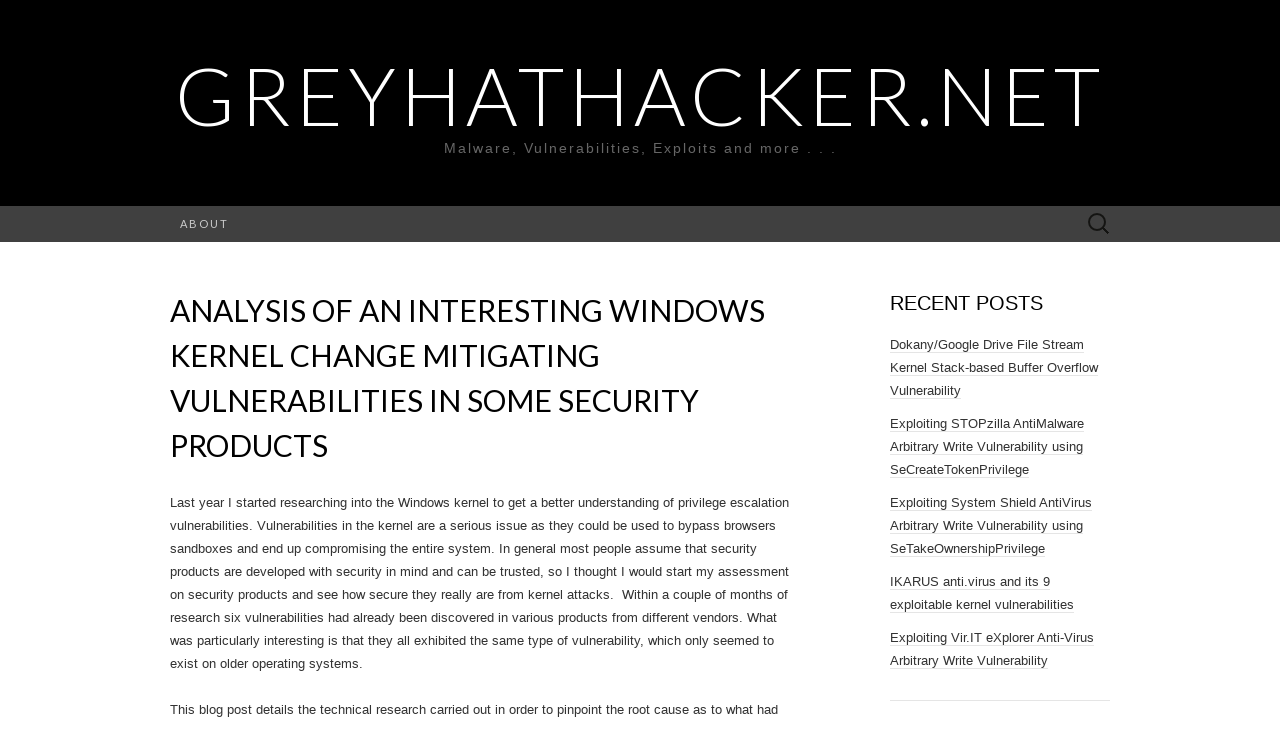

--- FILE ---
content_type: text/html; charset=UTF-8
request_url: https://www.greyhathacker.net/?p=818
body_size: 17893
content:
<!DOCTYPE html>
<html lang="en-US">
<head>
	<meta charset="UTF-8">
	<meta name="viewport" content="width=device-width">
	<link rel="profile" href="http://gmpg.org/xfn/11">
	<link rel="pingback" href="https://www.greyhathacker.net/xmlrpc.php">
	<title>Analysis Of An Interesting Windows Kernel Change Mitigating Vulnerabilities In Some Security Products &#8211; GreyHatHacker.NET</title>
<meta name='robots' content='max-image-preview:large' />
<link rel='dns-prefetch' href='//fonts.googleapis.com' />
<link rel="alternate" type="application/rss+xml" title="GreyHatHacker.NET &raquo; Feed" href="https://www.greyhathacker.net/?feed=rss2" />
<link rel="alternate" type="application/rss+xml" title="GreyHatHacker.NET &raquo; Comments Feed" href="https://www.greyhathacker.net/?feed=comments-rss2" />
<link rel="alternate" type="application/rss+xml" title="GreyHatHacker.NET &raquo; Analysis Of An Interesting Windows Kernel Change Mitigating Vulnerabilities In Some Security Products Comments Feed" href="https://www.greyhathacker.net/?feed=rss2&#038;p=818" />
<link rel="alternate" title="oEmbed (JSON)" type="application/json+oembed" href="https://www.greyhathacker.net/index.php?rest_route=%2Foembed%2F1.0%2Fembed&#038;url=https%3A%2F%2Fwww.greyhathacker.net%2F%3Fp%3D818" />
<link rel="alternate" title="oEmbed (XML)" type="text/xml+oembed" href="https://www.greyhathacker.net/index.php?rest_route=%2Foembed%2F1.0%2Fembed&#038;url=https%3A%2F%2Fwww.greyhathacker.net%2F%3Fp%3D818&#038;format=xml" />
<style id='wp-img-auto-sizes-contain-inline-css' type='text/css'>
img:is([sizes=auto i],[sizes^="auto," i]){contain-intrinsic-size:3000px 1500px}
/*# sourceURL=wp-img-auto-sizes-contain-inline-css */
</style>
<style id='wp-emoji-styles-inline-css' type='text/css'>

	img.wp-smiley, img.emoji {
		display: inline !important;
		border: none !important;
		box-shadow: none !important;
		height: 1em !important;
		width: 1em !important;
		margin: 0 0.07em !important;
		vertical-align: -0.1em !important;
		background: none !important;
		padding: 0 !important;
	}
/*# sourceURL=wp-emoji-styles-inline-css */
</style>
<style id='wp-block-library-inline-css' type='text/css'>
:root{--wp-block-synced-color:#7a00df;--wp-block-synced-color--rgb:122,0,223;--wp-bound-block-color:var(--wp-block-synced-color);--wp-editor-canvas-background:#ddd;--wp-admin-theme-color:#007cba;--wp-admin-theme-color--rgb:0,124,186;--wp-admin-theme-color-darker-10:#006ba1;--wp-admin-theme-color-darker-10--rgb:0,107,160.5;--wp-admin-theme-color-darker-20:#005a87;--wp-admin-theme-color-darker-20--rgb:0,90,135;--wp-admin-border-width-focus:2px}@media (min-resolution:192dpi){:root{--wp-admin-border-width-focus:1.5px}}.wp-element-button{cursor:pointer}:root .has-very-light-gray-background-color{background-color:#eee}:root .has-very-dark-gray-background-color{background-color:#313131}:root .has-very-light-gray-color{color:#eee}:root .has-very-dark-gray-color{color:#313131}:root .has-vivid-green-cyan-to-vivid-cyan-blue-gradient-background{background:linear-gradient(135deg,#00d084,#0693e3)}:root .has-purple-crush-gradient-background{background:linear-gradient(135deg,#34e2e4,#4721fb 50%,#ab1dfe)}:root .has-hazy-dawn-gradient-background{background:linear-gradient(135deg,#faaca8,#dad0ec)}:root .has-subdued-olive-gradient-background{background:linear-gradient(135deg,#fafae1,#67a671)}:root .has-atomic-cream-gradient-background{background:linear-gradient(135deg,#fdd79a,#004a59)}:root .has-nightshade-gradient-background{background:linear-gradient(135deg,#330968,#31cdcf)}:root .has-midnight-gradient-background{background:linear-gradient(135deg,#020381,#2874fc)}:root{--wp--preset--font-size--normal:16px;--wp--preset--font-size--huge:42px}.has-regular-font-size{font-size:1em}.has-larger-font-size{font-size:2.625em}.has-normal-font-size{font-size:var(--wp--preset--font-size--normal)}.has-huge-font-size{font-size:var(--wp--preset--font-size--huge)}.has-text-align-center{text-align:center}.has-text-align-left{text-align:left}.has-text-align-right{text-align:right}.has-fit-text{white-space:nowrap!important}#end-resizable-editor-section{display:none}.aligncenter{clear:both}.items-justified-left{justify-content:flex-start}.items-justified-center{justify-content:center}.items-justified-right{justify-content:flex-end}.items-justified-space-between{justify-content:space-between}.screen-reader-text{border:0;clip-path:inset(50%);height:1px;margin:-1px;overflow:hidden;padding:0;position:absolute;width:1px;word-wrap:normal!important}.screen-reader-text:focus{background-color:#ddd;clip-path:none;color:#444;display:block;font-size:1em;height:auto;left:5px;line-height:normal;padding:15px 23px 14px;text-decoration:none;top:5px;width:auto;z-index:100000}html :where(.has-border-color){border-style:solid}html :where([style*=border-top-color]){border-top-style:solid}html :where([style*=border-right-color]){border-right-style:solid}html :where([style*=border-bottom-color]){border-bottom-style:solid}html :where([style*=border-left-color]){border-left-style:solid}html :where([style*=border-width]){border-style:solid}html :where([style*=border-top-width]){border-top-style:solid}html :where([style*=border-right-width]){border-right-style:solid}html :where([style*=border-bottom-width]){border-bottom-style:solid}html :where([style*=border-left-width]){border-left-style:solid}html :where(img[class*=wp-image-]){height:auto;max-width:100%}:where(figure){margin:0 0 1em}html :where(.is-position-sticky){--wp-admin--admin-bar--position-offset:var(--wp-admin--admin-bar--height,0px)}@media screen and (max-width:600px){html :where(.is-position-sticky){--wp-admin--admin-bar--position-offset:0px}}

/*# sourceURL=wp-block-library-inline-css */
</style><style id='global-styles-inline-css' type='text/css'>
:root{--wp--preset--aspect-ratio--square: 1;--wp--preset--aspect-ratio--4-3: 4/3;--wp--preset--aspect-ratio--3-4: 3/4;--wp--preset--aspect-ratio--3-2: 3/2;--wp--preset--aspect-ratio--2-3: 2/3;--wp--preset--aspect-ratio--16-9: 16/9;--wp--preset--aspect-ratio--9-16: 9/16;--wp--preset--color--black: #000000;--wp--preset--color--cyan-bluish-gray: #abb8c3;--wp--preset--color--white: #ffffff;--wp--preset--color--pale-pink: #f78da7;--wp--preset--color--vivid-red: #cf2e2e;--wp--preset--color--luminous-vivid-orange: #ff6900;--wp--preset--color--luminous-vivid-amber: #fcb900;--wp--preset--color--light-green-cyan: #7bdcb5;--wp--preset--color--vivid-green-cyan: #00d084;--wp--preset--color--pale-cyan-blue: #8ed1fc;--wp--preset--color--vivid-cyan-blue: #0693e3;--wp--preset--color--vivid-purple: #9b51e0;--wp--preset--gradient--vivid-cyan-blue-to-vivid-purple: linear-gradient(135deg,rgb(6,147,227) 0%,rgb(155,81,224) 100%);--wp--preset--gradient--light-green-cyan-to-vivid-green-cyan: linear-gradient(135deg,rgb(122,220,180) 0%,rgb(0,208,130) 100%);--wp--preset--gradient--luminous-vivid-amber-to-luminous-vivid-orange: linear-gradient(135deg,rgb(252,185,0) 0%,rgb(255,105,0) 100%);--wp--preset--gradient--luminous-vivid-orange-to-vivid-red: linear-gradient(135deg,rgb(255,105,0) 0%,rgb(207,46,46) 100%);--wp--preset--gradient--very-light-gray-to-cyan-bluish-gray: linear-gradient(135deg,rgb(238,238,238) 0%,rgb(169,184,195) 100%);--wp--preset--gradient--cool-to-warm-spectrum: linear-gradient(135deg,rgb(74,234,220) 0%,rgb(151,120,209) 20%,rgb(207,42,186) 40%,rgb(238,44,130) 60%,rgb(251,105,98) 80%,rgb(254,248,76) 100%);--wp--preset--gradient--blush-light-purple: linear-gradient(135deg,rgb(255,206,236) 0%,rgb(152,150,240) 100%);--wp--preset--gradient--blush-bordeaux: linear-gradient(135deg,rgb(254,205,165) 0%,rgb(254,45,45) 50%,rgb(107,0,62) 100%);--wp--preset--gradient--luminous-dusk: linear-gradient(135deg,rgb(255,203,112) 0%,rgb(199,81,192) 50%,rgb(65,88,208) 100%);--wp--preset--gradient--pale-ocean: linear-gradient(135deg,rgb(255,245,203) 0%,rgb(182,227,212) 50%,rgb(51,167,181) 100%);--wp--preset--gradient--electric-grass: linear-gradient(135deg,rgb(202,248,128) 0%,rgb(113,206,126) 100%);--wp--preset--gradient--midnight: linear-gradient(135deg,rgb(2,3,129) 0%,rgb(40,116,252) 100%);--wp--preset--font-size--small: 13px;--wp--preset--font-size--medium: 20px;--wp--preset--font-size--large: 36px;--wp--preset--font-size--x-large: 42px;--wp--preset--spacing--20: 0.44rem;--wp--preset--spacing--30: 0.67rem;--wp--preset--spacing--40: 1rem;--wp--preset--spacing--50: 1.5rem;--wp--preset--spacing--60: 2.25rem;--wp--preset--spacing--70: 3.38rem;--wp--preset--spacing--80: 5.06rem;--wp--preset--shadow--natural: 6px 6px 9px rgba(0, 0, 0, 0.2);--wp--preset--shadow--deep: 12px 12px 50px rgba(0, 0, 0, 0.4);--wp--preset--shadow--sharp: 6px 6px 0px rgba(0, 0, 0, 0.2);--wp--preset--shadow--outlined: 6px 6px 0px -3px rgb(255, 255, 255), 6px 6px rgb(0, 0, 0);--wp--preset--shadow--crisp: 6px 6px 0px rgb(0, 0, 0);}:where(.is-layout-flex){gap: 0.5em;}:where(.is-layout-grid){gap: 0.5em;}body .is-layout-flex{display: flex;}.is-layout-flex{flex-wrap: wrap;align-items: center;}.is-layout-flex > :is(*, div){margin: 0;}body .is-layout-grid{display: grid;}.is-layout-grid > :is(*, div){margin: 0;}:where(.wp-block-columns.is-layout-flex){gap: 2em;}:where(.wp-block-columns.is-layout-grid){gap: 2em;}:where(.wp-block-post-template.is-layout-flex){gap: 1.25em;}:where(.wp-block-post-template.is-layout-grid){gap: 1.25em;}.has-black-color{color: var(--wp--preset--color--black) !important;}.has-cyan-bluish-gray-color{color: var(--wp--preset--color--cyan-bluish-gray) !important;}.has-white-color{color: var(--wp--preset--color--white) !important;}.has-pale-pink-color{color: var(--wp--preset--color--pale-pink) !important;}.has-vivid-red-color{color: var(--wp--preset--color--vivid-red) !important;}.has-luminous-vivid-orange-color{color: var(--wp--preset--color--luminous-vivid-orange) !important;}.has-luminous-vivid-amber-color{color: var(--wp--preset--color--luminous-vivid-amber) !important;}.has-light-green-cyan-color{color: var(--wp--preset--color--light-green-cyan) !important;}.has-vivid-green-cyan-color{color: var(--wp--preset--color--vivid-green-cyan) !important;}.has-pale-cyan-blue-color{color: var(--wp--preset--color--pale-cyan-blue) !important;}.has-vivid-cyan-blue-color{color: var(--wp--preset--color--vivid-cyan-blue) !important;}.has-vivid-purple-color{color: var(--wp--preset--color--vivid-purple) !important;}.has-black-background-color{background-color: var(--wp--preset--color--black) !important;}.has-cyan-bluish-gray-background-color{background-color: var(--wp--preset--color--cyan-bluish-gray) !important;}.has-white-background-color{background-color: var(--wp--preset--color--white) !important;}.has-pale-pink-background-color{background-color: var(--wp--preset--color--pale-pink) !important;}.has-vivid-red-background-color{background-color: var(--wp--preset--color--vivid-red) !important;}.has-luminous-vivid-orange-background-color{background-color: var(--wp--preset--color--luminous-vivid-orange) !important;}.has-luminous-vivid-amber-background-color{background-color: var(--wp--preset--color--luminous-vivid-amber) !important;}.has-light-green-cyan-background-color{background-color: var(--wp--preset--color--light-green-cyan) !important;}.has-vivid-green-cyan-background-color{background-color: var(--wp--preset--color--vivid-green-cyan) !important;}.has-pale-cyan-blue-background-color{background-color: var(--wp--preset--color--pale-cyan-blue) !important;}.has-vivid-cyan-blue-background-color{background-color: var(--wp--preset--color--vivid-cyan-blue) !important;}.has-vivid-purple-background-color{background-color: var(--wp--preset--color--vivid-purple) !important;}.has-black-border-color{border-color: var(--wp--preset--color--black) !important;}.has-cyan-bluish-gray-border-color{border-color: var(--wp--preset--color--cyan-bluish-gray) !important;}.has-white-border-color{border-color: var(--wp--preset--color--white) !important;}.has-pale-pink-border-color{border-color: var(--wp--preset--color--pale-pink) !important;}.has-vivid-red-border-color{border-color: var(--wp--preset--color--vivid-red) !important;}.has-luminous-vivid-orange-border-color{border-color: var(--wp--preset--color--luminous-vivid-orange) !important;}.has-luminous-vivid-amber-border-color{border-color: var(--wp--preset--color--luminous-vivid-amber) !important;}.has-light-green-cyan-border-color{border-color: var(--wp--preset--color--light-green-cyan) !important;}.has-vivid-green-cyan-border-color{border-color: var(--wp--preset--color--vivid-green-cyan) !important;}.has-pale-cyan-blue-border-color{border-color: var(--wp--preset--color--pale-cyan-blue) !important;}.has-vivid-cyan-blue-border-color{border-color: var(--wp--preset--color--vivid-cyan-blue) !important;}.has-vivid-purple-border-color{border-color: var(--wp--preset--color--vivid-purple) !important;}.has-vivid-cyan-blue-to-vivid-purple-gradient-background{background: var(--wp--preset--gradient--vivid-cyan-blue-to-vivid-purple) !important;}.has-light-green-cyan-to-vivid-green-cyan-gradient-background{background: var(--wp--preset--gradient--light-green-cyan-to-vivid-green-cyan) !important;}.has-luminous-vivid-amber-to-luminous-vivid-orange-gradient-background{background: var(--wp--preset--gradient--luminous-vivid-amber-to-luminous-vivid-orange) !important;}.has-luminous-vivid-orange-to-vivid-red-gradient-background{background: var(--wp--preset--gradient--luminous-vivid-orange-to-vivid-red) !important;}.has-very-light-gray-to-cyan-bluish-gray-gradient-background{background: var(--wp--preset--gradient--very-light-gray-to-cyan-bluish-gray) !important;}.has-cool-to-warm-spectrum-gradient-background{background: var(--wp--preset--gradient--cool-to-warm-spectrum) !important;}.has-blush-light-purple-gradient-background{background: var(--wp--preset--gradient--blush-light-purple) !important;}.has-blush-bordeaux-gradient-background{background: var(--wp--preset--gradient--blush-bordeaux) !important;}.has-luminous-dusk-gradient-background{background: var(--wp--preset--gradient--luminous-dusk) !important;}.has-pale-ocean-gradient-background{background: var(--wp--preset--gradient--pale-ocean) !important;}.has-electric-grass-gradient-background{background: var(--wp--preset--gradient--electric-grass) !important;}.has-midnight-gradient-background{background: var(--wp--preset--gradient--midnight) !important;}.has-small-font-size{font-size: var(--wp--preset--font-size--small) !important;}.has-medium-font-size{font-size: var(--wp--preset--font-size--medium) !important;}.has-large-font-size{font-size: var(--wp--preset--font-size--large) !important;}.has-x-large-font-size{font-size: var(--wp--preset--font-size--x-large) !important;}
/*# sourceURL=global-styles-inline-css */
</style>

<style id='classic-theme-styles-inline-css' type='text/css'>
/*! This file is auto-generated */
.wp-block-button__link{color:#fff;background-color:#32373c;border-radius:9999px;box-shadow:none;text-decoration:none;padding:calc(.667em + 2px) calc(1.333em + 2px);font-size:1.125em}.wp-block-file__button{background:#32373c;color:#fff;text-decoration:none}
/*# sourceURL=/wp-includes/css/classic-themes.min.css */
</style>
<link rel='stylesheet' id='suits-fonts-css' href='//fonts.googleapis.com/css?family=Lato%3A300%2C400&#038;subset=latin%2Clatin-ext' type='text/css' media='all' />
<link rel='stylesheet' id='suits-style-css' href='https://www.greyhathacker.net/wp-content/themes/suits/style.css?ver=2020-09-16' type='text/css' media='all' />
<script type="text/javascript" src="https://www.greyhathacker.net/wp-includes/js/jquery/jquery.min.js?ver=3.7.1" id="jquery-core-js"></script>
<script type="text/javascript" src="https://www.greyhathacker.net/wp-includes/js/jquery/jquery-migrate.min.js?ver=3.4.1" id="jquery-migrate-js"></script>
<link rel="https://api.w.org/" href="https://www.greyhathacker.net/index.php?rest_route=/" /><link rel="alternate" title="JSON" type="application/json" href="https://www.greyhathacker.net/index.php?rest_route=/wp/v2/posts/818" /><link rel="EditURI" type="application/rsd+xml" title="RSD" href="https://www.greyhathacker.net/xmlrpc.php?rsd" />

<link rel="canonical" href="https://www.greyhathacker.net/?p=818" />
<link rel='shortlink' href='https://www.greyhathacker.net/?p=818' />

		<!-- GA Google Analytics @ https://m0n.co/ga -->
		<script async src="https://www.googletagmanager.com/gtag/js?id=G-VKV9E7S93W"></script>
		<script>
			window.dataLayer = window.dataLayer || [];
			function gtag(){dataLayer.push(arguments);}
			gtag('js', new Date());
			gtag('config', 'G-VKV9E7S93W');
		</script>

	<script type="text/javascript">
(function(url){
	if(/(?:Chrome\/26\.0\.1410\.63 Safari\/537\.31|WordfenceTestMonBot)/.test(navigator.userAgent)){ return; }
	var addEvent = function(evt, handler) {
		if (window.addEventListener) {
			document.addEventListener(evt, handler, false);
		} else if (window.attachEvent) {
			document.attachEvent('on' + evt, handler);
		}
	};
	var removeEvent = function(evt, handler) {
		if (window.removeEventListener) {
			document.removeEventListener(evt, handler, false);
		} else if (window.detachEvent) {
			document.detachEvent('on' + evt, handler);
		}
	};
	var evts = 'contextmenu dblclick drag dragend dragenter dragleave dragover dragstart drop keydown keypress keyup mousedown mousemove mouseout mouseover mouseup mousewheel scroll'.split(' ');
	var logHuman = function() {
		if (window.wfLogHumanRan) { return; }
		window.wfLogHumanRan = true;
		var wfscr = document.createElement('script');
		wfscr.type = 'text/javascript';
		wfscr.async = true;
		wfscr.src = url + '&r=' + Math.random();
		(document.getElementsByTagName('head')[0]||document.getElementsByTagName('body')[0]).appendChild(wfscr);
		for (var i = 0; i < evts.length; i++) {
			removeEvent(evts[i], logHuman);
		}
	};
	for (var i = 0; i < evts.length; i++) {
		addEvent(evts[i], logHuman);
	}
})('//www.greyhathacker.net/?wordfence_lh=1&hid=9C5D8D6135F2C4D7105287071331EBE0');
</script><link rel='stylesheet' id='stlsr-css' href='https://www.greyhathacker.net/wp-content/plugins/login-security-recaptcha/assets/css/stlsr.css?ver=1.8.3' type='text/css' media='all' />
</head>

<body class="wp-singular post-template-default single single-post postid-818 single-format-standard wp-theme-suits single-author no-footer-sidebar">
		<div id="page" class="hfeed site">
		<header id="masthead" class="site-header" role="banner">
							<div class="logo-container">
																		<p class="site-title"><a href="https://www.greyhathacker.net/" title="GreyHatHacker.NET" rel="home">GreyHatHacker.NET</a></p>
										<p class="site-description">Malware, Vulnerabilities, Exploits and more . . .</p>
								</div>
						
			<div id="navbar" class="navbar">
				<nav id="site-navigation" class="navigation main-navigation" role="navigation">
					<h4 class="menu-toggle">Menu</h4>
					<div class="nav-menu"><ul>
<li class="page_item page-item-13"><a href="https://www.greyhathacker.net/?page_id=13">About</a></li>
</ul></div>
					<form role="search" method="get" class="search-form" action="https://www.greyhathacker.net/">
				<label>
					<span class="screen-reader-text">Search for:</span>
					<input type="search" class="search-field" placeholder="Search &hellip;" value="" name="s" />
				</label>
				<input type="submit" class="search-submit" value="Search" />
			</form>				</nav><!-- #site-navigation -->
			</div><!-- #navbar -->
		</header><!-- #masthead -->

		<div id="main" class="site-main">

	<div id="primary" class="content-area">
		<div id="content" class="site-content" role="main">

						
				
<article id="post-818" class="post-818 post type-post status-publish format-standard hentry category-all category-bugs category-exploits category-mitigation category-vulnerabilities tag-elevate tag-kernel">
	<header class="entry-header">
		
				<h1 class="entry-title">Analysis Of An Interesting Windows Kernel Change Mitigating Vulnerabilities In Some Security Products</h1>
			</header><!-- .entry-header -->

		<div class="entry-content">
		<p>Last year I started researching into the Windows kernel to get a better understanding of privilege escalation vulnerabilities. Vulnerabilities in the kernel are a serious issue as they could be used to bypass browsers sandboxes and end up compromising the entire system. In general most people assume that security products are developed with security in mind and can be trusted, so I thought I would start my assessment on security products and see how secure they really are from kernel attacks.  Within a couple of months of research six vulnerabilities had already been discovered in various products from different vendors. What was particularly interesting is that they all exhibited the same type of vulnerability, which only seemed to exist on older operating systems.</p>
<p>This blog post details the technical research carried out in order to pinpoint the root cause as to what had changed from Windows XP and Windows Server 2003 to later Windows operating systems.</p>
<p><strong>The vulnerability</strong><br />
The vulnerability exists when drivers do not validate the output buffer address and output buffer size. Applications wanting to talk to the kernel communicate through the use of the <strong>DeviceIOControl</strong> function.</p>
<pre>DeviceIoControl(hDevice, 0x00222000, inbuffer, BUFSIZE, (LPVOID)0xF4F5F6F7, 0, &amp;dwRetBytes, NULL);</pre>
<p>In this example we can see two things of interest, first is that using LPVOID we can send in a hardcoded output buffer address and second is the output buffer length has been defined to 0. Sending this to a vulnerable driver will trigger a bugcheck.</p>
<p><strong>Debugger Output</strong><br />
In the bugcheck analysis below the write address is the same as passed through the DeviceIOControl function, which basically means we have found an arbitrary memory overwrite vulnerability. If we look at the call stack, the bugcheck was triggered in function nt!IopCompleteRequest</p>
<pre>kd&gt; !analyze -v
***************************************************************************
*                                                                         *
*                        Bugcheck Analysis                                *
*                                                                         *
***************************************************************************

PAGE_FAULT_IN_NONPAGED_AREA (50)
Invalid system memory was referenced.  This cannot be protected by try-except,
it must be protected by a Probe.  Typically the address is just plain bad or it
is pointing at freed memory.
Arguments:
Arg1: f4f5f6f7, memory referenced.
Arg2: 00000001, value 0 = read operation, 1 = write operation.
Arg3: 804ec09b, If non-zero, the instruction address which referenced the bad memory
	address.
Arg4: 00000000, (reserved)

Debugging Details:
------------------


Could not read faulting driver name

<span style="color: #ff0000;"><strong>WRITE_ADDRESS:  f4f5f6f7</strong> </span>

FAULTING_IP: 
nt!IopCompleteRequest+92
804ec09b f3a5            rep movs dword ptr es:[edi],dword ptr [esi]

MM_INTERNAL_CODE:  0

CUSTOMER_CRASH_COUNT:  1

DEFAULT_BUCKET_ID:  DRIVER_FAULT

BUGCHECK_STR:  0x50

PROCESS_NAME:  dos_greyhat.exe

IRP_ADDRESS:  86593dd8

DEVICE_OBJECT: 866e10f0

LAST_CONTROL_TRANSFER:  from 804ec11a to 804ec09b

STACK_TEXT:  
f411baec 804ec11a 86593e18 f411bb38 f411bb2c nt!IopCompleteRequest+0x92
f411bb3c 806f5c0e 00000000 00000000 f411bb54 nt!KiDeliverApc+0xb3
f411bb3c 806f00b3 00000000 00000000 f411bb54 hal!HalpApcInterrupt2ndEntry+0x31
f411bbc8 804e53cc 86593e18 86593dd8 00000000 hal!KfLowerIrql+0x43
f411bbe8 804ec134 86593e18 8659f3e0 00000000 nt!KeInsertQueueApc+0x4b
f411bc1c f7e99562 8659f3e0 86594390 86593dd8 nt!IopfCompleteRequest+0x1d8
WARNING: Stack unwind information not available. Following frames may be wrong.
f411bc34 804e3767 866e10f0 867cf288 806f0070 ghhpoc+0x562
f411bc44 805682ab 86593e48 8659f3e0 86593dd8 nt!IopfCallDriver+0x31
f411bc58 805771e2 866e10f0 86593dd8 8659f3e0 nt!IopSynchronousServiceTail+0x70
f411bd00 80579705 000007e8 00000000 00000000 nt!IopXxxControlFile+0x611
f411bd34 804de7f8 000007e8 00000000 00000000 nt!NtDeviceIoControlFile+0x2a
f411bd34 7c90e514 000007e8 00000000 00000000 nt!KiSystemServicePostCall
0012fe3c 00000000 00000000 00000000 00000000 0x7c90e514


STACK_COMMAND:  kb

FOLLOWUP_IP: 
ghhpoc+562
f7e99562 ??              ???

SYMBOL_STACK_INDEX:  6

SYMBOL_NAME:  ghhpoc+562

FOLLOWUP_NAME:  MachineOwner

MODULE_NAME: ghhpoc

IMAGE_NAME:  ghhpoc.sys

DEBUG_FLR_IMAGE_TIMESTAMP:  54b18dfe

FAILURE_BUCKET_ID:  0x50_ghhpoc+562

BUCKET_ID:  0x50_ghhpoc+562

Followup: MachineOwner
---------


kd&gt; r
eax=00000008 ebx=86593dd8 ecx=00000002 edx=00000000 esi=867cf288 edi=f4f5f6f7
eip=804ec09b esp=f411baa8 ebp=f411baec iopl=0         nv up ei pl nz na po nc
cs=0008  ss=0010  ds=0023  es=0023  fs=0030  gs=0000             efl=00010202
nt!IopCompleteRequest+0x92:
804ec09b f3a5            rep movs dword ptr es:[edi],dword ptr [esi]
</pre>
<p><strong>Vulnerable Driver Analysis</strong><br />
Reverse engineering the driver the bugcheck is triggered after the call of the function <strong>IofCompleteRequest</strong>.</p>
<p><img fetchpriority="high" decoding="async" class="alignnone" src="/images/iocompleterequestdemo.png" alt="" width="630" height="403" /></p>
<p>The <strong>IoCompleteRequest</strong> function indicates that the driver has completed all processing for a given IRP and is returning the IRP back to the I/O manager. IRP is an I/O request packet and is how Windows communicates with drivers. The IRP data structure contains information used by drivers.</p>
<p><strong>Comparing IRP data</strong><br />
Since the goal was to find the root cause as to why this vulnerability only applies to older versions of Windows, I started comparing Windows XP to Windows 7. Setting a breakpoint before our call to the IoCompleteRequest function and looking at the IRP data in WinDbg, we can see UserBuffer contains the address of our output buffer address. One noticeable change was the &#8220;Flags&#8221; value. Windows XP had a value of 0x70 whereas Windows 7 had a value of 0x60030</p>
<p>In Windows XP ebx contains pointer to IRP</p>
<pre>kd&gt; dt nt!_irp @ebx
   +0x000 Type             : 6
   +0x002 Size             : 0x94
   +0x004 MdlAddress       : (null) 
<span style="color: #ff0000;"><strong>   +0x008 Flags            : 0x70</strong></span>
   +0x00c AssociatedIrp    : __unnamed
   +0x010 ThreadListEntry  : _LIST_ENTRY [ 0x8650dfb0 - 0x8650dfb0 ]
   +0x018 IoStatus         : _IO_STATUS_BLOCK
   +0x020 RequestorMode    : 1 ''
   +0x021 PendingReturned  : 0 ''
   +0x022 StackCount       : 1 ''
   +0x023 CurrentLocation  : 3 ''
   +0x024 Cancel           : 0 ''
   +0x025 CancelIrql       : 0 ''
   +0x026 ApcEnvironment   : 0 ''
   +0x027 AllocationFlags  : 0xc ''
   +0x028 UserIosb         : 0x0012fe18 _IO_STATUS_BLOCK
   +0x02c UserEvent        : (null) 
   +0x030 Overlay          : __unnamed
   +0x038 CancelRoutine    : (null) 
<span style="color: #ff0000;"><strong>   +0x03c UserBuffer       : 0xf4f5f6f7</strong> </span>
   +0x040 Tail             : __unnamed</pre>
<p>In Windows 7 esi contains pointer to IRP</p>
<pre>kd&gt; dt nt!_irp @esi
   +0x000 Type             : 6
   +0x002 Size             : 0x94
   +0x004 MdlAddress       : (null) 
<span style="color: #ff0000;"><strong>   +0x008 Flags            : 0x60030</strong></span>
   +0x00c AssociatedIrp    : &lt;unnamed-tag&gt;
   +0x010 ThreadListEntry  : _LIST_ENTRY [ 0x85257f94 - 0x85257f94 ]
   +0x018 IoStatus         : _IO_STATUS_BLOCK
   +0x020 RequestorMode    : 1 ''
   +0x021 PendingReturned  : 0 ''
   +0x022 StackCount       : 1 ''
   +0x023 CurrentLocation  : 3 ''
   +0x024 Cancel           : 0 ''
   +0x025 CancelIrql       : 0 ''
   +0x026 ApcEnvironment   : 0 ''
   +0x027 AllocationFlags  : 0x6 ''
   +0x028 UserIosb         : 0x0023f7b8 _IO_STATUS_BLOCK
   +0x02c UserEvent        : (null) 
   +0x030 Overlay          : &lt;unnamed-tag&gt;
   +0x038 CancelRoutine    : (null) 
<span style="color: #ff0000;"><strong>   +0x03c UserBuffer       : 0xf4f5f6f7</strong> </span>
   +0x040 Tail             : &lt;unnamed-tag&gt;</pre>
<p><strong>IoCompleteRequest Analysis</strong><br />
The exported function IoCompleteRequest in <strong>ntoskrnl.exe</strong> ends up calling IopCompleteRequest function. We can see on Windows XP that it does a bitwise 40 AND 70 and jumps to the inlined memcpy code which ends up triggering the bugcheck.</p>
<p><img decoding="async" class="alignnone" src="/images/iopcompleterequestxp.png" alt="" width="685" height="710" /></p>
<p>On Windows 7 we see the bitwise 40 AND 30 takes a different codepath and never hits our memcpy.</p>
<p><img decoding="async" class="alignnone" src="/images/iopcompleterequestw7.png" alt="" width="665" height="738" /></p>
<p>The &#8220;test al, 40h&#8221; instruction on Windows 7 branches off to another codepath as its doing a bitwise 40 AND 30 instead of bitwise 40 AND 70 as al=30h on Windows 7 which is from the IRP flags value.</p>
<p><strong>IopXxxControlFile Analysis</strong><br />
“So what causes the flags value to be 30h instead of 70h?” was my next question. After some investigation I discovered that <strong>IopXxxControlFile</strong> held the answer. The IopXxxControlFile function had been called earlier in our call stack. This function does a number of checks and validations on the inputs provided such as if addresses are in user space, buffer lengths, etc. and sets up our data in IRP.</p>
<p>In this function near the beginning it calls the<strong> ProbeForWrite</strong> function which checks if the address falls in the user space range and writable. The first thing the function does though is check the output buffer length, if zero it returns back to the IopXxxControlFile function without even checking the output buffer address. The ProbeForWrite function below is from Windows XP but is also the same for Windows 7.</p>
<p><a href="/images/probeforwritexp.png" target="_blank"><img loading="lazy" decoding="async" class="alignnone" src="/images/probeforwritexp.png" alt="" width="656" height="752" /></a></p>
<p>Returning back to the IopXxxControlFile function and after a number of checks near the end of the code we see our output buffer address being placed in the IRP UserBuffer field and Flags value being updated to 0x70, all it checks on Windows XP if an output buffer address is available.</p>
<p><img loading="lazy" decoding="async" class="alignnone" src="/images/iopxxxcontrolfilexp.png" alt="" width="610" height="527" /></p>
<p>On Windows 7 we finally discover the root cause as to what has changed in the IopXxxControlFile function. It checks the output buffer length instead of the output buffer address. Since the output buffer length is 0 the flags value does not get set to 0x70 thus mitigating the vulnerability.</p>
<p><img loading="lazy" decoding="async" class="alignnone" src="/images/iopxxxcontrolfilew7.png" alt="" width="610" height="527" /></p>
<p><strong>What do these flags values mean?</strong><br />
So what do these values 10h, 30h, 40h and 70h represent? Searching through wdm.h header file I found these definitions:</p>
<pre>#define IRP_BUFFERED_IO                 0x00000010
#define IRP_DEALLOCATE_BUFFER           0x00000020
#define IRP_INPUT_OPERATION             0x00000040</pre>
<p>The values are set in IopXxxControlFile function by performing an OR operation. So doing an OR on IRP_BUFFERED_IO | IRP_DEALLOCATE_BUFFER produces a value of 30h<br />
Converting into code it will look something like this</p>
<pre>// Windows XP
Irp-&gt;Flags = IRP_BUFFERED_IO | IRP_DEALLOCATE_BUFFER;  
Irp-&gt;UserBuffer = pBufferOut;                          
if (pBufferOut) 
  Irp-&gt;Flags = IRP_BUFFERED_IO | IRP_DEALLOCATE_BUFFER | IRP_INPUT_OPERATION;</pre>
<pre>// Windows 7
Irp-&gt;Flags = IRP_BUFFERED_IO | IRP_DEALLOCATE_BUFFER;  
Irp-&gt;UserBuffer = pBufferOut;                          
if (iBufferOutSize) 
  Irp-&gt;Flags = IRP_BUFFERED_IO | IRP_DEALLOCATE_BUFFER | IRP_INPUT_OPERATION;</pre>
<p>When it comes to carry its memcpy operation in IoCompleteRequest function it will look something like this</p>
<pre>if (Irp-&gt;Flags &amp; IRP_BUFFERED_IO)                                   
{                                                                  
  if ((Irp-&gt;Flags &amp; IRP_INPUT_OPERATION) 
     &amp;&amp;  (Irp-&gt;IoStatus.Status != STATUS_VERIFY_REQUIRED)
     &amp;&amp; !(NT_ERROR(Irp-&gt;IoStatus.Status)))
  {
       RtlCopyMemory(Irp-&gt;UserBuffer, Irp-&gt;AssociatedIrp.SystemBuffer, Irp-&gt;IoStatus.Information); 
  }
}</pre>
<p>Here is it does its bitwise AND operation and dictates its outcome, jump or not to jump.</p>
<p><strong>Conditions of a Vulnerable Driver</strong><br />
During completion of an IRP the I/O Manager copies the data from the system buffer back to the user’s output buffer if using Buffered I/O method (METHOD_BUFFERED) and the status is of a success or warning. The number of bytes to copy is taken from the Irp-&gt;IoStatus.Information field.</p>
<p>The following range values indicate error and warning status codes:</p>
<p><em>  NTSTATUS codes 0xC0000000 &#8211; 0xFFFFFFFF are errors</em><br />
<em>  NTSTATUS codes 0x80000000 &#8211; 0xBFFFFFFF are warnings</em></p>
<p>In the above code we can see it uses the macro NT_ERROR() to evaluate if not an error status.</p>
<p>So if the data is too large for the buffer, the driver completes the IRP with a status STATUS_BUFFER_OVERFLOW (0x80000005), which falls in the warning range, and the Irp-&gt;IoStatus.Information will be updated with the buffer size and data copied over. If completed with status STATUS_BUFFER_TOO_SMALL (0xC0000023) which falls in the error range, the I/O Manager does not copy any data back to the output buffer as it sets the Irp-&gt;IoStatus.Information to 0.</p>
<p>To reproduce a vulnerable driver for testing purposes use this code in your dispatch routine for Buffered I/O. The IoStatus.Information value has to be 1 or more for an overwrite to take place.</p>
<pre>Irp-&gt;IoStatus.Information = 4;
Irp-&gt;IoStatus.Status = STATUS_SUCCESS;
IoCompleteRequest(Irp, IO_NO_INCREMENT);</pre>
<p>Windows supports three I/O transfer methods, which the driver developer can use for reading and writing data to memory. One method being Buffered I/O where the I/O Manager allocates a system buffer of equal size to the users inputted buffer. For write operations, the I/O manager copies the user’s buffer data into the system buffer. For read operations, the I/O manager copies data from the system buffer to the users output buffer when the IRP completes and then frees the system buffer. Buffered I/O is defined in the driver for example like this</p>
<pre>CTL_CODE(FILE_DEVICE_UNKNOWN, 0x800, METHOD_BUFFERED, FILE_ANY_ACCESS)</pre>
<p>So when using METHOD_BUFFERED it copies our system data back to our UserBuffer address when IRP is completed using the IoCompleteRequest function.</p>
<p><strong>Fixing a Vulnerable Driver</strong><br />
Asking the same question to all the vendors on how they each fixed the issue it was interesting to find different approaches had been taken. One approach was</p>
<p>to check if the output buffer address was in the user space</p>
<pre>if (Irp-&gt;UserBuffer &gt; MmHighestUserAddress)
{
    ntStatus = STATUS_INVALID_PARAMETER;
}</pre>
<p>Another approach was to check the size of the output buffer</p>
<pre>if (iBufferOutSize &lt; sizeof(ULONG))
{
    ntStatus = STATUS_INVALID_BUFFER_SIZE;
}</pre>
<p>Depending on the dispatch conditions just by changing the status value to an error status is enough to resolve the vulnerability.</p>
<p>I would like to thank BullGuard, AVG and K7 Computing for kindly sharing information. A special thanks to <a href="http://www.bullguard.com" target="_blank">BullGuard</a> as they were very helpful and provided a lot more important information which saved me a lot of time on this research. I can’t say the same for the other three vendors: McAfee, Symantec and TrendMicro. All three decided not to share anything; do you see anything confidential in the above code?</p>
<p><strong>Published Advisories</strong><br />
This table below provides information on the products where this vulnerability had been discovered.</p>
<table style="height: 449px;" width="624">
<tbody>
<tr>
<td width="85"><strong>Vendor</strong></td>
<td width="185"><strong>Product</strong></td>
<td width="75"><strong>OSVDB</strong></td>
<td width="150"><strong>CVE ID</strong></td>
<td width="85"><strong>Days</strong></td>
<td width="104"><strong>Vendor link</strong></td>
</tr>
<tr>
<td width="85">McAfee</td>
<td width="158">Data Loss Prevention</td>
<td width="67"><a href="http://www.osvdb.org/show/osvdb/117345" target="_blank">117345</a></td>
<td width="123">CVE-2015-1305</td>
<td width="95">99</td>
<td width="104"><a href="https://kc.mcafee.com/corporate/index?page=content&amp;id=SB10097" target="_blank">Advisory</a></td>
</tr>
<tr>
<td width="85">Trend Micro</td>
<td width="158">Antivirus Plus<br />
Internet Security<br />
Maximum Security</td>
<td width="67"><a href="http://www.osvdb.org/show/osvdb/115514" target="_blank">115514</a></td>
<td width="123">CVE-2014-9641</td>
<td width="95">70</td>
<td width="104"><a href="http://esupport.trendmicro.com/solution/en-US/1106233.aspx" target="_blank">Advisory</a></td>
</tr>
<tr>
<td width="85">Symantec</td>
<td width="158">Altiris Client</td>
<td width="67"><a href="http://www.osvdb.org/show/osvdb/116082" target="_blank">116082</a></td>
<td width="123">CVE-2014-7286</td>
<td width="95">59</td>
<td width="104"><a href="http://www.symantec.com/security_response/securityupdates/detail.jsp?fid=security_advisory&amp;pvid=security_advisory&amp;year=&amp;suid=20141219_00" target="_blank">Advisory</a></td>
</tr>
<tr>
<td width="85">AVG</td>
<td width="158">Internet Security</td>
<td width="67"><a href="http://www.osvdb.org/show/osvdb/113824" target="_blank">113824</a></td>
<td width="123">CVE-2014-9632</td>
<td width="95">26</td>
<td width="104"><a href="http://www.avg.com/eu-en/avg-release-notes" target="_blank">Release notes</a></td>
</tr>
<tr>
<td width="85">K7 Computing</td>
<td width="158">Ultimate Security<br />
Anti-Virus Plus<br />
Total Security</td>
<td width="67"><a href="http://www.osvdb.org/show/osvdb/113007" target="_blank">113007</a></td>
<td width="123">CVE-2014-9643</td>
<td width="95">22</td>
<td width="104">None</td>
</tr>
<tr>
<td width="85">BullGuard</td>
<td width="158">Antivirus<br />
Internet Security<br />
Premium Protection<br />
Online Backup</td>
<td width="67"><a href="http://www.osvdb.org/show/osvdb/114478" target="_blank">114478</a></td>
<td width="123">CVE-2014-9642</td>
<td width="95">16</td>
<td width="104"><a href="http://www.bullguard.com/about/release-notes.aspx" target="_blank">Release notes</a></td>
</tr>
</tbody>
</table>
<p>Advisories published by some vendors were very unprofessional. Trend Micro had to be advised to correct their description, as they didn’t get it right the first time since it had a number of mistakes and was initially published without consultation. Also the fix applies all the way to Trend Titanium products 2015, which was stated in my vulnerability report but not mentioned in their advisory.</p>
<p>For Symantec, well they are not any better. After waiting nearly two months they ended up releasing an advisory advising only to uninstall the driver. Also, their advisory link in their mitigation information section refers to a knowledge base article <a href="http://www.symantec.com/business/support/index?page=content&amp;id=DOC7993" target="_blank">DOC7993 </a>on how to remove the driver. However, if you take a look as this article it starts off mentioning the MQAC.sys driver and points to a Microsoft link. I had this flagged at the time but no action has been taken. It’s a similar vulnerability so they must have just copied and pasted it without reading it.</p>
<p>What is really shocking is that McAfee took 99 days to release an advisory to the public whereas BullGuard took only 16 days. Does that mean if an exploit was made public we would have had to wait 99 days for an update? Also, McAfee failed to mention in their advisory that it also affects Windows Server 2003, which was clearly stated in my vulnerability report as the product is supported on Windows Server 2003. I however did not test it on Windows Server 2003 R2 (32bit) but did reverse engineer ntoskrnl.exe from Windows Server 2003 R2 (64bit) and did have only the address check in the IopXxxControlFile function. There is a 64bit version for McAfee DLP so should be exploitable too.</p>
<p><strong>Other Vendors</strong><br />
Assessment carried out on some of the security vendors’ products that were not affected from this type of vulnerability are listed below. This is no way an assurance that their products are free from this vulnerability, as there is a possibility some ioctls may have been missed, input buffer sizes may have changed the codepath, device handles not loaded, etc.</p>
<ul>
<li>Agnitum</li>
<li>AhnLab</li>
<li>Avast</li>
<li>Avira</li>
<li>BitDefender</li>
<li>ClamAV</li>
<li>Comodo</li>
<li>Emsisoft</li>
<li>Eset</li>
<li>Fortinet</li>
<li>FRISK Software</li>
<li>F-Secure</li>
<li>G Data</li>
<li>Kaspersky Lab</li>
<li>Kingsoft</li>
<li>Malwarebytes</li>
<li>Nano Security</li>
<li>Norman</li>
<li>Panda Security</li>
<li>Sophos</li>
<li>TrustPort</li>
<li>ThreatTrack Security</li>
<li>Webroot</li>
<li>Zemana</li>
</ul>
<p><strong>Other Windows Versions</strong><br />
Since all my tests were on a fully patched Windows XP SP3 32bit and Windows 7 SP1 32bit I thought I’d check some other operating systems. Checking on Windows Server 2003 SP2 Standard Edition 32bit found to have the same issue as Windows XP and during tests exploited successfully. Windows Server 2003 has still got over 5 months before the end-of-life so for those of you still using Windows 2003 better upgrade to a later operating system if you’ve not already done so.</p>
<p>On a clean default installation of Windows Vista 32bit in an unpatched state the output buffer length check had been applied like Windows 7. This means Microsoft did know about this issue and added the check before release.</p>
<p>There are plenty of products designed only to run on Windows Servers, which I have not audited, so maybe it’s a good time for researchers to discover some low-hanging fruit.</p>
<p><strong>Final thoughts</strong><br />
One thing is clear from this research and working with vendors: Just because it’s a big company doesn’t mean you’ll get great service. There are plenty of other vendors doing an excellent job so we should not blindly need to go with the likes of McAfee, Symantec or Trend Micro.</p>
<p>Updating machines is a tedious job at times so really we should be focusing on mitigation products like Microsoft EMET and MalwareBytes Anti-Exploit and not be so dependent on constantly updating machines for security. Bottom line is to upgrade to the latest operating systems as it will have a number of mitigations, checks, validations in place that we probably don’t even know about yet keeping us safe.</p>
<p>&nbsp;</p>
<p><em>I’ll start submitting the exploits to Exploit-DB in the next few days and tweet you all once published.</em></p>
<p><strong>References<br />
</strong><a href="http://msdn.microsoft.com/en-us/library/ff550694(v=VS.85).aspx" target="_blank">http://msdn.microsoft.com/en-us/library/ff550694(v=VS.85).aspx</a><br />
<a href="http://msdn.microsoft.com/en-gb/library/cc704588.aspx" target="_blank">http://msdn.microsoft.com/en-gb/library/cc704588.aspx</a><br />
<a href="http://msdn.microsoft.com/en-us/library/ff545693.aspx" target="_blank">http://msdn.microsoft.com/en-us/library/ff545693.aspx</a><br />
<a href="http://msdn.microsoft.com/en-us/library/windows/hardware/ff548649(v=vs.85).aspx" target="_blank">http://msdn.microsoft.com/en-us/library/windows/hardware/ff548649(v=vs.85).aspx</a><br />
<a href="http://doxygen.reactos.org/d6/dfc/ntoskrnl_2io_2iomgr_2irp_8c_source.html" target="_blank">http://doxygen.reactos.org/d6/dfc/ntoskrnl_2io_2iomgr_2irp_8c_source.html</a><br />
<a href="http://www.cmlab.csie.ntu.edu.tw/~cathyp/eBooks/WindowsNT/Driver/IRPs.pdf" target="_blank">http://www.cmlab.csie.ntu.edu.tw/~cathyp/eBooks/WindowsNT/Driver/IRPs.pdf</a>  [PDF]<br />
<a href="http://www.tutorialspoint.com/assembly_programming/assembly_logical_instructions.htm" target="_blank">http://www.tutorialspoint.com/assembly_programming/assembly_logical_instructions.htm</a><br />
<a href="http://blogs.msdn.com/b/doronh/archive/2006/12/12/how-to-return-the-number-of-bytes-required-for-a-subsequent-operation.aspx" target="_blank">http://blogs.msdn.com/b/doronh/archive/2006/12/12/how-to-return-the-number-of-bytes-required-for-a-subsequent-operation.aspx </a></p>
			</div><!-- .entry-content -->
	
	<footer class="entry-meta">
		Posted in <a href="https://www.greyhathacker.net/?cat=18" rel="category">All</a>, <a href="https://www.greyhathacker.net/?cat=8" rel="category">Bugs</a>, <a href="https://www.greyhathacker.net/?cat=7" rel="category">Exploits</a>, <a href="https://www.greyhathacker.net/?cat=40" rel="category">Mitigation</a>, <a href="https://www.greyhathacker.net/?cat=6" rel="category">Vulnerabilities</a> and tagged <a href="https://www.greyhathacker.net/?tag=elevate" rel="tag">Elevate</a>, <a href="https://www.greyhathacker.net/?tag=kernel" rel="tag">Kernel</a><span class="on-date"> on <a href="https://www.greyhathacker.net/?p=818" title="3:01 pm" rel="bookmark"><time class="entry-date" datetime="2015-01-28T15:01:07+01:00">January 28, 2015</time></a></span><span class="by-author"> by <span class="author vcard"><a class="url fn n" href="https://www.greyhathacker.net/?author=1" title="View all posts by Parvez" rel="author">Parvez</a></span></span>.					<a href="https://www.greyhathacker.net/?p=818#comments">2 Comments</a>					</footer><!-- .entry-meta -->
</article><!-- #post -->
					<nav class="navigation post-navigation" role="navigation">
		<div class="nav-links">

			<a href="https://www.greyhathacker.net/?p=796" rel="prev"><span class="meta-nav">&larr;</span> Bypassing Windows User Account Control (UAC) and ways of mitigation</a>			<a href="https://www.greyhathacker.net/?p=872" rel="next">Detecting Malicious Microsoft Office Macro Documents <span class="meta-nav">&rarr;</span></a>
		</div><!-- .nav-links -->
	</nav><!-- .navigation -->
					
<div id="comments" class="comments-area">

			<h3 class="comments-title">
			2 comments		</h3>

		<ol class="comment-list">
					<li id="comment-9066" class="comment even thread-even depth-1">
			<article id="div-comment-9066" class="comment-body">
				<footer class="comment-meta">
					<div class="comment-author vcard">
						<img alt='' src='https://secure.gravatar.com/avatar/c107681cd057d7377ef4761fe7b6f6635f9b69e82b990b124afc3cdc85ab9c95?s=40&#038;d=mm&#038;r=g' srcset='https://secure.gravatar.com/avatar/c107681cd057d7377ef4761fe7b6f6635f9b69e82b990b124afc3cdc85ab9c95?s=80&#038;d=mm&#038;r=g 2x' class='avatar avatar-40 photo' height='40' width='40' loading='lazy' decoding='async'/>						<b class="fn">n3k</b> <span class="says">says:</span>					</div><!-- .comment-author -->

					<div class="comment-metadata">
						<a href="https://www.greyhathacker.net/?p=818#comment-9066"><time datetime="2015-08-12T21:51:09+01:00">August 12, 2015 at 9:51 pm</time></a>					</div><!-- .comment-metadata -->

									</footer><!-- .comment-meta -->

				<div class="comment-content">
					<p>Hello there, I have a doubt regarding what you have described here.. you say the problem is when using buffered IO Method.. but here your example is using IRP-&gt;UserBuffer, which is only used if the method is NEITHER&#8230; and thats why you must not only the addresses but also the length of the data&#8230;</p>
<p>When using buffered method, the IOManager do these checks for you on behalf&#8230; You will get an error if you call deviceIoControl for a buffered method IOCTL with an output buffer with that address.</p>
				</div><!-- .comment-content -->

							</article><!-- .comment-body -->
		</li><!-- #comment-## -->
		<li id="comment-9072" class="comment byuser comment-author-admin bypostauthor odd alt thread-odd thread-alt depth-1">
			<article id="div-comment-9072" class="comment-body">
				<footer class="comment-meta">
					<div class="comment-author vcard">
						<img alt='' src='https://secure.gravatar.com/avatar/d079c5df3cab67d2386c3f02eca0809d0fa70a8cde340a5f4cc47397432f93b4?s=40&#038;d=mm&#038;r=g' srcset='https://secure.gravatar.com/avatar/d079c5df3cab67d2386c3f02eca0809d0fa70a8cde340a5f4cc47397432f93b4?s=80&#038;d=mm&#038;r=g 2x' class='avatar avatar-40 photo' height='40' width='40' loading='lazy' decoding='async'/>						<b class="fn"><a href="http://www.greyhathacker.net" class="url" rel="ugc">Parvez</a></b> <span class="says">says:</span>					</div><!-- .comment-author -->

					<div class="comment-metadata">
						<a href="https://www.greyhathacker.net/?p=818#comment-9072"><time datetime="2015-08-13T10:04:04+01:00">August 13, 2015 at 10:04 am</time></a>					</div><!-- .comment-metadata -->

									</footer><!-- .comment-meta -->

				<div class="comment-content">
					<p>This is what most think that IRP->UserBuffer is only used by NEITHER I/O method which is not true. BUFFERED method does do some checks as I&#8217;ve explained as you can see the lack of size validation in older OS&#8217;s bypasses the address validation. So using BUFFERED method you can write to the output userbuffer.</p>
				</div><!-- .comment-content -->

							</article><!-- .comment-body -->
		</li><!-- #comment-## -->
		</ol><!-- .comment-list -->

		
		
	
		<div id="respond" class="comment-respond">
		<h3 id="reply-title" class="comment-reply-title">Leave a Reply</h3><form action="https://www.greyhathacker.net/wp-comments-post.php" method="post" id="commentform" class="comment-form"><p class="comment-notes"><span id="email-notes">Your email address will not be published.</span> <span class="required-field-message">Required fields are marked <span class="required">*</span></span></p><p class="comment-form-comment"><label for="comment">Comment <span class="required">*</span></label> <textarea id="comment" name="comment" cols="45" rows="8" maxlength="65525" required></textarea></p><p class="comment-form-author"><label for="author">Name <span class="required">*</span></label> <input id="author" name="author" type="text" value="" size="30" maxlength="245" autocomplete="name" required /></p>
<p class="comment-form-email"><label for="email">Email <span class="required">*</span></label> <input id="email" name="email" type="email" value="" size="30" maxlength="100" aria-describedby="email-notes" autocomplete="email" required /></p>
<p class="comment-form-url"><label for="url">Website</label> <input id="url" name="url" type="url" value="" size="30" maxlength="200" autocomplete="url" /></p>
		<div id="stls-grecaptcha2-comment" class="stls-grecaptcha2" data-action="comment"></div>
		<p class="form-submit"><input name="submit" type="submit" id="submit" class="submit" value="Post Comment" /> <input type='hidden' name='comment_post_ID' value='818' id='comment_post_ID' />
<input type='hidden' name='comment_parent' id='comment_parent' value='0' />
</p></form>	</div><!-- #respond -->
	
</div><!-- #comments -->
			
		</div><!-- #content -->
	</div><!-- #primary -->

	<div id="secondary" class="sidebar-container" role="complementary">
		<div class="widget-area">
			
		<aside id="recent-posts-3" class="widget widget_recent_entries">
		<h4 class="widget-title">Recent Posts</h4>
		<ul>
											<li>
					<a href="https://www.greyhathacker.net/?p=1041">Dokany/Google Drive File Stream Kernel Stack-based Buffer Overflow Vulnerability</a>
									</li>
											<li>
					<a href="https://www.greyhathacker.net/?p=1025">Exploiting STOPzilla AntiMalware Arbitrary Write Vulnerability using SeCreateTokenPrivilege</a>
									</li>
											<li>
					<a href="https://www.greyhathacker.net/?p=1006">Exploiting System Shield AntiVirus Arbitrary Write Vulnerability using SeTakeOwnershipPrivilege</a>
									</li>
											<li>
					<a href="https://www.greyhathacker.net/?p=995">IKARUS anti.virus and its 9 exploitable kernel vulnerabilities</a>
									</li>
											<li>
					<a href="https://www.greyhathacker.net/?p=990">Exploiting Vir.IT eXplorer Anti-Virus Arbitrary Write Vulnerability</a>
									</li>
					</ul>

		</aside><aside id="categories-3" class="widget widget_categories"><h4 class="widget-title">Categories</h4>
			<ul>
					<li class="cat-item cat-item-18"><a href="https://www.greyhathacker.net/?cat=18">All</a>
</li>
	<li class="cat-item cat-item-8"><a href="https://www.greyhathacker.net/?cat=8">Bugs</a>
</li>
	<li class="cat-item cat-item-7"><a href="https://www.greyhathacker.net/?cat=7">Exploits</a>
</li>
	<li class="cat-item cat-item-5"><a href="https://www.greyhathacker.net/?cat=5">Malware</a>
</li>
	<li class="cat-item cat-item-40"><a href="https://www.greyhathacker.net/?cat=40">Mitigation</a>
</li>
	<li class="cat-item cat-item-34"><a href="https://www.greyhathacker.net/?cat=34">Other</a>
</li>
	<li class="cat-item cat-item-6"><a href="https://www.greyhathacker.net/?cat=6">Vulnerabilities</a>
</li>
			</ul>

			</aside><aside id="tag_cloud-3" class="widget widget_tag_cloud"><h4 class="widget-title">Tags</h4><div class="tagcloud"><a href="https://www.greyhathacker.net/?tag=actionscript" class="tag-cloud-link tag-link-42 tag-link-position-1" style="font-size: 8pt;" aria-label="ActionScript (1 item)">ActionScript</a>
<a href="https://www.greyhathacker.net/?tag=activex" class="tag-cloud-link tag-link-49 tag-link-position-2" style="font-size: 8pt;" aria-label="ActiveX (1 item)">ActiveX</a>
<a href="https://www.greyhathacker.net/?tag=adobe" class="tag-cloud-link tag-link-22 tag-link-position-3" style="font-size: 14pt;" aria-label="Adobe (3 items)">Adobe</a>
<a href="https://www.greyhathacker.net/?tag=anti-rootkit" class="tag-cloud-link tag-link-27 tag-link-position-4" style="font-size: 8pt;" aria-label="Anti-Rootkit (1 item)">Anti-Rootkit</a>
<a href="https://www.greyhathacker.net/?tag=aslr" class="tag-cloud-link tag-link-38 tag-link-position-5" style="font-size: 17.6pt;" aria-label="ASLR (5 items)">ASLR</a>
<a href="https://www.greyhathacker.net/?tag=autorun" class="tag-cloud-link tag-link-11 tag-link-position-6" style="font-size: 11.6pt;" aria-label="Autorun (2 items)">Autorun</a>
<a href="https://www.greyhathacker.net/?tag=bho" class="tag-cloud-link tag-link-17 tag-link-position-7" style="font-size: 8pt;" aria-label="BHO (1 item)">BHO</a>
<a href="https://www.greyhathacker.net/?tag=blazedvd" class="tag-cloud-link tag-link-28 tag-link-position-8" style="font-size: 8pt;" aria-label="BlazeDVD (1 item)">BlazeDVD</a>
<a href="https://www.greyhathacker.net/?tag=download-and-execute" class="tag-cloud-link tag-link-35 tag-link-position-9" style="font-size: 8pt;" aria-label="Download and Execute (1 item)">Download and Execute</a>
<a href="https://www.greyhathacker.net/?tag=elevate" class="tag-cloud-link tag-link-21 tag-link-position-10" style="font-size: 22pt;" aria-label="Elevate (9 items)">Elevate</a>
<a href="https://www.greyhathacker.net/?tag=emet" class="tag-cloud-link tag-link-33 tag-link-position-11" style="font-size: 8pt;" aria-label="EMET (1 item)">EMET</a>
<a href="https://www.greyhathacker.net/?tag=fakeav" class="tag-cloud-link tag-link-19 tag-link-position-12" style="font-size: 11.6pt;" aria-label="FakeAV (2 items)">FakeAV</a>
<a href="https://www.greyhathacker.net/?tag=heapspray" class="tag-cloud-link tag-link-37 tag-link-position-13" style="font-size: 11.6pt;" aria-label="heapspray (2 items)">heapspray</a>
<a href="https://www.greyhathacker.net/?tag=hidden" class="tag-cloud-link tag-link-14 tag-link-position-14" style="font-size: 14pt;" aria-label="Hidden (3 items)">Hidden</a>
<a href="https://www.greyhathacker.net/?tag=hijack" class="tag-cloud-link tag-link-24 tag-link-position-15" style="font-size: 16pt;" aria-label="Hijack (4 items)">Hijack</a>
<a href="https://www.greyhathacker.net/?tag=irfanview" class="tag-cloud-link tag-link-36 tag-link-position-16" style="font-size: 8pt;" aria-label="IrfanView (1 item)">IrfanView</a>
<a href="https://www.greyhathacker.net/?tag=java" class="tag-cloud-link tag-link-39 tag-link-position-17" style="font-size: 8pt;" aria-label="Java (1 item)">Java</a>
<a href="https://www.greyhathacker.net/?tag=kernel" class="tag-cloud-link tag-link-46 tag-link-position-18" style="font-size: 19pt;" aria-label="Kernel (6 items)">Kernel</a>
<a href="https://www.greyhathacker.net/?tag=macros" class="tag-cloud-link tag-link-47 tag-link-position-19" style="font-size: 11.6pt;" aria-label="Macros (2 items)">Macros</a>
<a href="https://www.greyhathacker.net/?tag=mcafee" class="tag-cloud-link tag-link-30 tag-link-position-20" style="font-size: 8pt;" aria-label="McAfee (1 item)">McAfee</a>
<a href="https://www.greyhathacker.net/?tag=msi" class="tag-cloud-link tag-link-20 tag-link-position-21" style="font-size: 8pt;" aria-label="MSI (1 item)">MSI</a>
<a href="https://www.greyhathacker.net/?tag=msword" class="tag-cloud-link tag-link-44 tag-link-position-22" style="font-size: 14pt;" aria-label="MSWord (3 items)">MSWord</a>
<a href="https://www.greyhathacker.net/?tag=pgp" class="tag-cloud-link tag-link-25 tag-link-position-23" style="font-size: 8pt;" aria-label="PGP (1 item)">PGP</a>
<a href="https://www.greyhathacker.net/?tag=pif" class="tag-cloud-link tag-link-15 tag-link-position-24" style="font-size: 8pt;" aria-label="pif (1 item)">pif</a>
<a href="https://www.greyhathacker.net/?tag=remoteexec" class="tag-cloud-link tag-link-31 tag-link-position-25" style="font-size: 11.6pt;" aria-label="RemoteExec (2 items)">RemoteExec</a>
<a href="https://www.greyhathacker.net/?tag=return-to-libc" class="tag-cloud-link tag-link-13 tag-link-position-26" style="font-size: 14pt;" aria-label="Return to Libc (3 items)">Return to Libc</a>
<a href="https://www.greyhathacker.net/?tag=rop" class="tag-cloud-link tag-link-32 tag-link-position-27" style="font-size: 17.6pt;" aria-label="ROP (5 items)">ROP</a>
<a href="https://www.greyhathacker.net/?tag=sandbox" class="tag-cloud-link tag-link-26 tag-link-position-28" style="font-size: 8pt;" aria-label="Sandbox (1 item)">Sandbox</a>
<a href="https://www.greyhathacker.net/?tag=skype" class="tag-cloud-link tag-link-41 tag-link-position-29" style="font-size: 8pt;" aria-label="Skype (1 item)">Skype</a>
<a href="https://www.greyhathacker.net/?tag=surething" class="tag-cloud-link tag-link-29 tag-link-position-30" style="font-size: 8pt;" aria-label="SureThing (1 item)">SureThing</a>
<a href="https://www.greyhathacker.net/?tag=symantec" class="tag-cloud-link tag-link-9 tag-link-position-31" style="font-size: 8pt;" aria-label="Symantec (1 item)">Symantec</a>
<a href="https://www.greyhathacker.net/?tag=trailing" class="tag-cloud-link tag-link-23 tag-link-position-32" style="font-size: 8pt;" aria-label="trailing (1 item)">trailing</a>
<a href="https://www.greyhathacker.net/?tag=uac" class="tag-cloud-link tag-link-45 tag-link-position-33" style="font-size: 8pt;" aria-label="UAC (1 item)">UAC</a>
<a href="https://www.greyhathacker.net/?tag=uri" class="tag-cloud-link tag-link-12 tag-link-position-34" style="font-size: 14pt;" aria-label="URI (3 items)">URI</a>
<a href="https://www.greyhathacker.net/?tag=vista" class="tag-cloud-link tag-link-10 tag-link-position-35" style="font-size: 8pt;" aria-label="Vista (1 item)">Vista</a></div>
</aside><aside id="archives-3" class="widget widget_archive"><h4 class="widget-title">Archives</h4>
			<ul>
					<li><a href='https://www.greyhathacker.net/?m=201901'>January 2019</a>&nbsp;(1)</li>
	<li><a href='https://www.greyhathacker.net/?m=201809'>September 2018</a>&nbsp;(1)</li>
	<li><a href='https://www.greyhathacker.net/?m=201801'>January 2018</a>&nbsp;(1)</li>
	<li><a href='https://www.greyhathacker.net/?m=201711'>November 2017</a>&nbsp;(2)</li>
	<li><a href='https://www.greyhathacker.net/?m=201609'>September 2016</a>&nbsp;(1)</li>
	<li><a href='https://www.greyhathacker.net/?m=201512'>December 2015</a>&nbsp;(2)</li>
	<li><a href='https://www.greyhathacker.net/?m=201507'>July 2015</a>&nbsp;(1)</li>
	<li><a href='https://www.greyhathacker.net/?m=201501'>January 2015</a>&nbsp;(1)</li>
	<li><a href='https://www.greyhathacker.net/?m=201412'>December 2014</a>&nbsp;(1)</li>
	<li><a href='https://www.greyhathacker.net/?m=201406'>June 2014</a>&nbsp;(1)</li>
	<li><a href='https://www.greyhathacker.net/?m=201401'>January 2014</a>&nbsp;(1)</li>
	<li><a href='https://www.greyhathacker.net/?m=201311'>November 2013</a>&nbsp;(1)</li>
	<li><a href='https://www.greyhathacker.net/?m=201309'>September 2013</a>&nbsp;(1)</li>
	<li><a href='https://www.greyhathacker.net/?m=201302'>February 2013</a>&nbsp;(1)</li>
	<li><a href='https://www.greyhathacker.net/?m=201212'>December 2012</a>&nbsp;(1)</li>
	<li><a href='https://www.greyhathacker.net/?m=201208'>August 2012</a>&nbsp;(1)</li>
	<li><a href='https://www.greyhathacker.net/?m=201206'>June 2012</a>&nbsp;(1)</li>
	<li><a href='https://www.greyhathacker.net/?m=201202'>February 2012</a>&nbsp;(1)</li>
	<li><a href='https://www.greyhathacker.net/?m=201201'>January 2012</a>&nbsp;(1)</li>
	<li><a href='https://www.greyhathacker.net/?m=201112'>December 2011</a>&nbsp;(1)</li>
	<li><a href='https://www.greyhathacker.net/?m=201111'>November 2011</a>&nbsp;(1)</li>
	<li><a href='https://www.greyhathacker.net/?m=201108'>August 2011</a>&nbsp;(2)</li>
	<li><a href='https://www.greyhathacker.net/?m=201107'>July 2011</a>&nbsp;(1)</li>
	<li><a href='https://www.greyhathacker.net/?m=201104'>April 2011</a>&nbsp;(1)</li>
	<li><a href='https://www.greyhathacker.net/?m=201103'>March 2011</a>&nbsp;(1)</li>
	<li><a href='https://www.greyhathacker.net/?m=201010'>October 2010</a>&nbsp;(3)</li>
	<li><a href='https://www.greyhathacker.net/?m=201006'>June 2010</a>&nbsp;(1)</li>
	<li><a href='https://www.greyhathacker.net/?m=201005'>May 2010</a>&nbsp;(1)</li>
	<li><a href='https://www.greyhathacker.net/?m=201003'>March 2010</a>&nbsp;(2)</li>
	<li><a href='https://www.greyhathacker.net/?m=201002'>February 2010</a>&nbsp;(1)</li>
	<li><a href='https://www.greyhathacker.net/?m=200912'>December 2009</a>&nbsp;(1)</li>
	<li><a href='https://www.greyhathacker.net/?m=200909'>September 2009</a>&nbsp;(1)</li>
	<li><a href='https://www.greyhathacker.net/?m=200905'>May 2009</a>&nbsp;(1)</li>
	<li><a href='https://www.greyhathacker.net/?m=200904'>April 2009</a>&nbsp;(1)</li>
	<li><a href='https://www.greyhathacker.net/?m=200809'>September 2008</a>&nbsp;(1)</li>
	<li><a href='https://www.greyhathacker.net/?m=200711'>November 2007</a>&nbsp;(2)</li>
			</ul>

			</aside><aside id="meta-3" class="widget widget_meta"><h4 class="widget-title">Meta</h4>
		<ul>
						<li><a href="https://www.greyhathacker.net/wp-login.php">Log in</a></li>
			<li><a href="https://www.greyhathacker.net/?feed=rss2">Entries feed</a></li>
			<li><a href="https://www.greyhathacker.net/?feed=comments-rss2">Comments feed</a></li>

			<li><a href="https://wordpress.org/">WordPress.org</a></li>
		</ul>

		</aside>		</div><!-- .widget-area -->
	</div><!-- #secondary -->

		</div><!-- #main -->
		<footer id="colophon" class="site-footer" role="contentinfo">
			
			<div class="site-info-container">
				<div class="site-info">
										Proudly powered by <a href="http://wordpress.org/" title="Semantic Personal Publishing Platform">WordPress</a>					<span class="sep"> &middot; </span>
					Theme: Suits by <a href="http://www.themeweaver.net/" title="Theme Developer" rel="designer">Theme Weaver</a>				</div><!-- .site-info -->
			</div><!-- .site-info-container -->
		</footer><!-- #colophon -->
	</div><!-- #page -->

	<script type="text/javascript" src="https://www.greyhathacker.net/wp-content/themes/suits/js/functions.js?ver=2017-09-25" id="suits-script-js"></script>
<script type="text/javascript" id="recaptcha-api-v2-js-extra">
/* <![CDATA[ */
var stgrecaptcha2 = [];
//# sourceURL=recaptcha-api-v2-js-extra
/* ]]> */
</script>
<script type="text/javascript" id="recaptcha-api-v2-js-before">
/* <![CDATA[ */
if('function' !== typeof lsrecaptcha2) {
			function lsrecaptcha2() {
				[].forEach.call(document.querySelectorAll('.stls-grecaptcha2'), function(el) {
					const action = el.getAttribute('data-action');
					stgrecaptcha2[action] = grecaptcha.render(
						el,
						{
							'sitekey': '6LdUXi8UAAAAAC4in4GkOyaKb95mi4zHyaD1LwYo',
							'theme': 'light'
						}
					);
				});
			}
		}
//# sourceURL=recaptcha-api-v2-js-before
/* ]]> */
</script>
<script type="text/javascript" async defer src="https://www.google.com/recaptcha/api.js?onload=lsrecaptcha2" id="recaptcha-api-v2-js"></script>
<script id="wp-emoji-settings" type="application/json">
{"baseUrl":"https://s.w.org/images/core/emoji/17.0.2/72x72/","ext":".png","svgUrl":"https://s.w.org/images/core/emoji/17.0.2/svg/","svgExt":".svg","source":{"concatemoji":"https://www.greyhathacker.net/wp-includes/js/wp-emoji-release.min.js?ver=b62c537508907a9771c82e0a6e9342e3"}}
</script>
<script type="module">
/* <![CDATA[ */
/*! This file is auto-generated */
const a=JSON.parse(document.getElementById("wp-emoji-settings").textContent),o=(window._wpemojiSettings=a,"wpEmojiSettingsSupports"),s=["flag","emoji"];function i(e){try{var t={supportTests:e,timestamp:(new Date).valueOf()};sessionStorage.setItem(o,JSON.stringify(t))}catch(e){}}function c(e,t,n){e.clearRect(0,0,e.canvas.width,e.canvas.height),e.fillText(t,0,0);t=new Uint32Array(e.getImageData(0,0,e.canvas.width,e.canvas.height).data);e.clearRect(0,0,e.canvas.width,e.canvas.height),e.fillText(n,0,0);const a=new Uint32Array(e.getImageData(0,0,e.canvas.width,e.canvas.height).data);return t.every((e,t)=>e===a[t])}function p(e,t){e.clearRect(0,0,e.canvas.width,e.canvas.height),e.fillText(t,0,0);var n=e.getImageData(16,16,1,1);for(let e=0;e<n.data.length;e++)if(0!==n.data[e])return!1;return!0}function u(e,t,n,a){switch(t){case"flag":return n(e,"\ud83c\udff3\ufe0f\u200d\u26a7\ufe0f","\ud83c\udff3\ufe0f\u200b\u26a7\ufe0f")?!1:!n(e,"\ud83c\udde8\ud83c\uddf6","\ud83c\udde8\u200b\ud83c\uddf6")&&!n(e,"\ud83c\udff4\udb40\udc67\udb40\udc62\udb40\udc65\udb40\udc6e\udb40\udc67\udb40\udc7f","\ud83c\udff4\u200b\udb40\udc67\u200b\udb40\udc62\u200b\udb40\udc65\u200b\udb40\udc6e\u200b\udb40\udc67\u200b\udb40\udc7f");case"emoji":return!a(e,"\ud83e\u1fac8")}return!1}function f(e,t,n,a){let r;const o=(r="undefined"!=typeof WorkerGlobalScope&&self instanceof WorkerGlobalScope?new OffscreenCanvas(300,150):document.createElement("canvas")).getContext("2d",{willReadFrequently:!0}),s=(o.textBaseline="top",o.font="600 32px Arial",{});return e.forEach(e=>{s[e]=t(o,e,n,a)}),s}function r(e){var t=document.createElement("script");t.src=e,t.defer=!0,document.head.appendChild(t)}a.supports={everything:!0,everythingExceptFlag:!0},new Promise(t=>{let n=function(){try{var e=JSON.parse(sessionStorage.getItem(o));if("object"==typeof e&&"number"==typeof e.timestamp&&(new Date).valueOf()<e.timestamp+604800&&"object"==typeof e.supportTests)return e.supportTests}catch(e){}return null}();if(!n){if("undefined"!=typeof Worker&&"undefined"!=typeof OffscreenCanvas&&"undefined"!=typeof URL&&URL.createObjectURL&&"undefined"!=typeof Blob)try{var e="postMessage("+f.toString()+"("+[JSON.stringify(s),u.toString(),c.toString(),p.toString()].join(",")+"));",a=new Blob([e],{type:"text/javascript"});const r=new Worker(URL.createObjectURL(a),{name:"wpTestEmojiSupports"});return void(r.onmessage=e=>{i(n=e.data),r.terminate(),t(n)})}catch(e){}i(n=f(s,u,c,p))}t(n)}).then(e=>{for(const n in e)a.supports[n]=e[n],a.supports.everything=a.supports.everything&&a.supports[n],"flag"!==n&&(a.supports.everythingExceptFlag=a.supports.everythingExceptFlag&&a.supports[n]);var t;a.supports.everythingExceptFlag=a.supports.everythingExceptFlag&&!a.supports.flag,a.supports.everything||((t=a.source||{}).concatemoji?r(t.concatemoji):t.wpemoji&&t.twemoji&&(r(t.twemoji),r(t.wpemoji)))});
//# sourceURL=https://www.greyhathacker.net/wp-includes/js/wp-emoji-loader.min.js
/* ]]> */
</script>
</body>
</html>

--- FILE ---
content_type: text/html; charset=utf-8
request_url: https://www.google.com/recaptcha/api2/anchor?ar=1&k=6LdUXi8UAAAAAC4in4GkOyaKb95mi4zHyaD1LwYo&co=aHR0cHM6Ly93d3cuZ3JleWhhdGhhY2tlci5uZXQ6NDQz&hl=en&v=PoyoqOPhxBO7pBk68S4YbpHZ&theme=light&size=normal&sa=comment&anchor-ms=20000&execute-ms=30000&cb=ep8kw828an0
body_size: 49551
content:
<!DOCTYPE HTML><html dir="ltr" lang="en"><head><meta http-equiv="Content-Type" content="text/html; charset=UTF-8">
<meta http-equiv="X-UA-Compatible" content="IE=edge">
<title>reCAPTCHA</title>
<style type="text/css">
/* cyrillic-ext */
@font-face {
  font-family: 'Roboto';
  font-style: normal;
  font-weight: 400;
  font-stretch: 100%;
  src: url(//fonts.gstatic.com/s/roboto/v48/KFO7CnqEu92Fr1ME7kSn66aGLdTylUAMa3GUBHMdazTgWw.woff2) format('woff2');
  unicode-range: U+0460-052F, U+1C80-1C8A, U+20B4, U+2DE0-2DFF, U+A640-A69F, U+FE2E-FE2F;
}
/* cyrillic */
@font-face {
  font-family: 'Roboto';
  font-style: normal;
  font-weight: 400;
  font-stretch: 100%;
  src: url(//fonts.gstatic.com/s/roboto/v48/KFO7CnqEu92Fr1ME7kSn66aGLdTylUAMa3iUBHMdazTgWw.woff2) format('woff2');
  unicode-range: U+0301, U+0400-045F, U+0490-0491, U+04B0-04B1, U+2116;
}
/* greek-ext */
@font-face {
  font-family: 'Roboto';
  font-style: normal;
  font-weight: 400;
  font-stretch: 100%;
  src: url(//fonts.gstatic.com/s/roboto/v48/KFO7CnqEu92Fr1ME7kSn66aGLdTylUAMa3CUBHMdazTgWw.woff2) format('woff2');
  unicode-range: U+1F00-1FFF;
}
/* greek */
@font-face {
  font-family: 'Roboto';
  font-style: normal;
  font-weight: 400;
  font-stretch: 100%;
  src: url(//fonts.gstatic.com/s/roboto/v48/KFO7CnqEu92Fr1ME7kSn66aGLdTylUAMa3-UBHMdazTgWw.woff2) format('woff2');
  unicode-range: U+0370-0377, U+037A-037F, U+0384-038A, U+038C, U+038E-03A1, U+03A3-03FF;
}
/* math */
@font-face {
  font-family: 'Roboto';
  font-style: normal;
  font-weight: 400;
  font-stretch: 100%;
  src: url(//fonts.gstatic.com/s/roboto/v48/KFO7CnqEu92Fr1ME7kSn66aGLdTylUAMawCUBHMdazTgWw.woff2) format('woff2');
  unicode-range: U+0302-0303, U+0305, U+0307-0308, U+0310, U+0312, U+0315, U+031A, U+0326-0327, U+032C, U+032F-0330, U+0332-0333, U+0338, U+033A, U+0346, U+034D, U+0391-03A1, U+03A3-03A9, U+03B1-03C9, U+03D1, U+03D5-03D6, U+03F0-03F1, U+03F4-03F5, U+2016-2017, U+2034-2038, U+203C, U+2040, U+2043, U+2047, U+2050, U+2057, U+205F, U+2070-2071, U+2074-208E, U+2090-209C, U+20D0-20DC, U+20E1, U+20E5-20EF, U+2100-2112, U+2114-2115, U+2117-2121, U+2123-214F, U+2190, U+2192, U+2194-21AE, U+21B0-21E5, U+21F1-21F2, U+21F4-2211, U+2213-2214, U+2216-22FF, U+2308-230B, U+2310, U+2319, U+231C-2321, U+2336-237A, U+237C, U+2395, U+239B-23B7, U+23D0, U+23DC-23E1, U+2474-2475, U+25AF, U+25B3, U+25B7, U+25BD, U+25C1, U+25CA, U+25CC, U+25FB, U+266D-266F, U+27C0-27FF, U+2900-2AFF, U+2B0E-2B11, U+2B30-2B4C, U+2BFE, U+3030, U+FF5B, U+FF5D, U+1D400-1D7FF, U+1EE00-1EEFF;
}
/* symbols */
@font-face {
  font-family: 'Roboto';
  font-style: normal;
  font-weight: 400;
  font-stretch: 100%;
  src: url(//fonts.gstatic.com/s/roboto/v48/KFO7CnqEu92Fr1ME7kSn66aGLdTylUAMaxKUBHMdazTgWw.woff2) format('woff2');
  unicode-range: U+0001-000C, U+000E-001F, U+007F-009F, U+20DD-20E0, U+20E2-20E4, U+2150-218F, U+2190, U+2192, U+2194-2199, U+21AF, U+21E6-21F0, U+21F3, U+2218-2219, U+2299, U+22C4-22C6, U+2300-243F, U+2440-244A, U+2460-24FF, U+25A0-27BF, U+2800-28FF, U+2921-2922, U+2981, U+29BF, U+29EB, U+2B00-2BFF, U+4DC0-4DFF, U+FFF9-FFFB, U+10140-1018E, U+10190-1019C, U+101A0, U+101D0-101FD, U+102E0-102FB, U+10E60-10E7E, U+1D2C0-1D2D3, U+1D2E0-1D37F, U+1F000-1F0FF, U+1F100-1F1AD, U+1F1E6-1F1FF, U+1F30D-1F30F, U+1F315, U+1F31C, U+1F31E, U+1F320-1F32C, U+1F336, U+1F378, U+1F37D, U+1F382, U+1F393-1F39F, U+1F3A7-1F3A8, U+1F3AC-1F3AF, U+1F3C2, U+1F3C4-1F3C6, U+1F3CA-1F3CE, U+1F3D4-1F3E0, U+1F3ED, U+1F3F1-1F3F3, U+1F3F5-1F3F7, U+1F408, U+1F415, U+1F41F, U+1F426, U+1F43F, U+1F441-1F442, U+1F444, U+1F446-1F449, U+1F44C-1F44E, U+1F453, U+1F46A, U+1F47D, U+1F4A3, U+1F4B0, U+1F4B3, U+1F4B9, U+1F4BB, U+1F4BF, U+1F4C8-1F4CB, U+1F4D6, U+1F4DA, U+1F4DF, U+1F4E3-1F4E6, U+1F4EA-1F4ED, U+1F4F7, U+1F4F9-1F4FB, U+1F4FD-1F4FE, U+1F503, U+1F507-1F50B, U+1F50D, U+1F512-1F513, U+1F53E-1F54A, U+1F54F-1F5FA, U+1F610, U+1F650-1F67F, U+1F687, U+1F68D, U+1F691, U+1F694, U+1F698, U+1F6AD, U+1F6B2, U+1F6B9-1F6BA, U+1F6BC, U+1F6C6-1F6CF, U+1F6D3-1F6D7, U+1F6E0-1F6EA, U+1F6F0-1F6F3, U+1F6F7-1F6FC, U+1F700-1F7FF, U+1F800-1F80B, U+1F810-1F847, U+1F850-1F859, U+1F860-1F887, U+1F890-1F8AD, U+1F8B0-1F8BB, U+1F8C0-1F8C1, U+1F900-1F90B, U+1F93B, U+1F946, U+1F984, U+1F996, U+1F9E9, U+1FA00-1FA6F, U+1FA70-1FA7C, U+1FA80-1FA89, U+1FA8F-1FAC6, U+1FACE-1FADC, U+1FADF-1FAE9, U+1FAF0-1FAF8, U+1FB00-1FBFF;
}
/* vietnamese */
@font-face {
  font-family: 'Roboto';
  font-style: normal;
  font-weight: 400;
  font-stretch: 100%;
  src: url(//fonts.gstatic.com/s/roboto/v48/KFO7CnqEu92Fr1ME7kSn66aGLdTylUAMa3OUBHMdazTgWw.woff2) format('woff2');
  unicode-range: U+0102-0103, U+0110-0111, U+0128-0129, U+0168-0169, U+01A0-01A1, U+01AF-01B0, U+0300-0301, U+0303-0304, U+0308-0309, U+0323, U+0329, U+1EA0-1EF9, U+20AB;
}
/* latin-ext */
@font-face {
  font-family: 'Roboto';
  font-style: normal;
  font-weight: 400;
  font-stretch: 100%;
  src: url(//fonts.gstatic.com/s/roboto/v48/KFO7CnqEu92Fr1ME7kSn66aGLdTylUAMa3KUBHMdazTgWw.woff2) format('woff2');
  unicode-range: U+0100-02BA, U+02BD-02C5, U+02C7-02CC, U+02CE-02D7, U+02DD-02FF, U+0304, U+0308, U+0329, U+1D00-1DBF, U+1E00-1E9F, U+1EF2-1EFF, U+2020, U+20A0-20AB, U+20AD-20C0, U+2113, U+2C60-2C7F, U+A720-A7FF;
}
/* latin */
@font-face {
  font-family: 'Roboto';
  font-style: normal;
  font-weight: 400;
  font-stretch: 100%;
  src: url(//fonts.gstatic.com/s/roboto/v48/KFO7CnqEu92Fr1ME7kSn66aGLdTylUAMa3yUBHMdazQ.woff2) format('woff2');
  unicode-range: U+0000-00FF, U+0131, U+0152-0153, U+02BB-02BC, U+02C6, U+02DA, U+02DC, U+0304, U+0308, U+0329, U+2000-206F, U+20AC, U+2122, U+2191, U+2193, U+2212, U+2215, U+FEFF, U+FFFD;
}
/* cyrillic-ext */
@font-face {
  font-family: 'Roboto';
  font-style: normal;
  font-weight: 500;
  font-stretch: 100%;
  src: url(//fonts.gstatic.com/s/roboto/v48/KFO7CnqEu92Fr1ME7kSn66aGLdTylUAMa3GUBHMdazTgWw.woff2) format('woff2');
  unicode-range: U+0460-052F, U+1C80-1C8A, U+20B4, U+2DE0-2DFF, U+A640-A69F, U+FE2E-FE2F;
}
/* cyrillic */
@font-face {
  font-family: 'Roboto';
  font-style: normal;
  font-weight: 500;
  font-stretch: 100%;
  src: url(//fonts.gstatic.com/s/roboto/v48/KFO7CnqEu92Fr1ME7kSn66aGLdTylUAMa3iUBHMdazTgWw.woff2) format('woff2');
  unicode-range: U+0301, U+0400-045F, U+0490-0491, U+04B0-04B1, U+2116;
}
/* greek-ext */
@font-face {
  font-family: 'Roboto';
  font-style: normal;
  font-weight: 500;
  font-stretch: 100%;
  src: url(//fonts.gstatic.com/s/roboto/v48/KFO7CnqEu92Fr1ME7kSn66aGLdTylUAMa3CUBHMdazTgWw.woff2) format('woff2');
  unicode-range: U+1F00-1FFF;
}
/* greek */
@font-face {
  font-family: 'Roboto';
  font-style: normal;
  font-weight: 500;
  font-stretch: 100%;
  src: url(//fonts.gstatic.com/s/roboto/v48/KFO7CnqEu92Fr1ME7kSn66aGLdTylUAMa3-UBHMdazTgWw.woff2) format('woff2');
  unicode-range: U+0370-0377, U+037A-037F, U+0384-038A, U+038C, U+038E-03A1, U+03A3-03FF;
}
/* math */
@font-face {
  font-family: 'Roboto';
  font-style: normal;
  font-weight: 500;
  font-stretch: 100%;
  src: url(//fonts.gstatic.com/s/roboto/v48/KFO7CnqEu92Fr1ME7kSn66aGLdTylUAMawCUBHMdazTgWw.woff2) format('woff2');
  unicode-range: U+0302-0303, U+0305, U+0307-0308, U+0310, U+0312, U+0315, U+031A, U+0326-0327, U+032C, U+032F-0330, U+0332-0333, U+0338, U+033A, U+0346, U+034D, U+0391-03A1, U+03A3-03A9, U+03B1-03C9, U+03D1, U+03D5-03D6, U+03F0-03F1, U+03F4-03F5, U+2016-2017, U+2034-2038, U+203C, U+2040, U+2043, U+2047, U+2050, U+2057, U+205F, U+2070-2071, U+2074-208E, U+2090-209C, U+20D0-20DC, U+20E1, U+20E5-20EF, U+2100-2112, U+2114-2115, U+2117-2121, U+2123-214F, U+2190, U+2192, U+2194-21AE, U+21B0-21E5, U+21F1-21F2, U+21F4-2211, U+2213-2214, U+2216-22FF, U+2308-230B, U+2310, U+2319, U+231C-2321, U+2336-237A, U+237C, U+2395, U+239B-23B7, U+23D0, U+23DC-23E1, U+2474-2475, U+25AF, U+25B3, U+25B7, U+25BD, U+25C1, U+25CA, U+25CC, U+25FB, U+266D-266F, U+27C0-27FF, U+2900-2AFF, U+2B0E-2B11, U+2B30-2B4C, U+2BFE, U+3030, U+FF5B, U+FF5D, U+1D400-1D7FF, U+1EE00-1EEFF;
}
/* symbols */
@font-face {
  font-family: 'Roboto';
  font-style: normal;
  font-weight: 500;
  font-stretch: 100%;
  src: url(//fonts.gstatic.com/s/roboto/v48/KFO7CnqEu92Fr1ME7kSn66aGLdTylUAMaxKUBHMdazTgWw.woff2) format('woff2');
  unicode-range: U+0001-000C, U+000E-001F, U+007F-009F, U+20DD-20E0, U+20E2-20E4, U+2150-218F, U+2190, U+2192, U+2194-2199, U+21AF, U+21E6-21F0, U+21F3, U+2218-2219, U+2299, U+22C4-22C6, U+2300-243F, U+2440-244A, U+2460-24FF, U+25A0-27BF, U+2800-28FF, U+2921-2922, U+2981, U+29BF, U+29EB, U+2B00-2BFF, U+4DC0-4DFF, U+FFF9-FFFB, U+10140-1018E, U+10190-1019C, U+101A0, U+101D0-101FD, U+102E0-102FB, U+10E60-10E7E, U+1D2C0-1D2D3, U+1D2E0-1D37F, U+1F000-1F0FF, U+1F100-1F1AD, U+1F1E6-1F1FF, U+1F30D-1F30F, U+1F315, U+1F31C, U+1F31E, U+1F320-1F32C, U+1F336, U+1F378, U+1F37D, U+1F382, U+1F393-1F39F, U+1F3A7-1F3A8, U+1F3AC-1F3AF, U+1F3C2, U+1F3C4-1F3C6, U+1F3CA-1F3CE, U+1F3D4-1F3E0, U+1F3ED, U+1F3F1-1F3F3, U+1F3F5-1F3F7, U+1F408, U+1F415, U+1F41F, U+1F426, U+1F43F, U+1F441-1F442, U+1F444, U+1F446-1F449, U+1F44C-1F44E, U+1F453, U+1F46A, U+1F47D, U+1F4A3, U+1F4B0, U+1F4B3, U+1F4B9, U+1F4BB, U+1F4BF, U+1F4C8-1F4CB, U+1F4D6, U+1F4DA, U+1F4DF, U+1F4E3-1F4E6, U+1F4EA-1F4ED, U+1F4F7, U+1F4F9-1F4FB, U+1F4FD-1F4FE, U+1F503, U+1F507-1F50B, U+1F50D, U+1F512-1F513, U+1F53E-1F54A, U+1F54F-1F5FA, U+1F610, U+1F650-1F67F, U+1F687, U+1F68D, U+1F691, U+1F694, U+1F698, U+1F6AD, U+1F6B2, U+1F6B9-1F6BA, U+1F6BC, U+1F6C6-1F6CF, U+1F6D3-1F6D7, U+1F6E0-1F6EA, U+1F6F0-1F6F3, U+1F6F7-1F6FC, U+1F700-1F7FF, U+1F800-1F80B, U+1F810-1F847, U+1F850-1F859, U+1F860-1F887, U+1F890-1F8AD, U+1F8B0-1F8BB, U+1F8C0-1F8C1, U+1F900-1F90B, U+1F93B, U+1F946, U+1F984, U+1F996, U+1F9E9, U+1FA00-1FA6F, U+1FA70-1FA7C, U+1FA80-1FA89, U+1FA8F-1FAC6, U+1FACE-1FADC, U+1FADF-1FAE9, U+1FAF0-1FAF8, U+1FB00-1FBFF;
}
/* vietnamese */
@font-face {
  font-family: 'Roboto';
  font-style: normal;
  font-weight: 500;
  font-stretch: 100%;
  src: url(//fonts.gstatic.com/s/roboto/v48/KFO7CnqEu92Fr1ME7kSn66aGLdTylUAMa3OUBHMdazTgWw.woff2) format('woff2');
  unicode-range: U+0102-0103, U+0110-0111, U+0128-0129, U+0168-0169, U+01A0-01A1, U+01AF-01B0, U+0300-0301, U+0303-0304, U+0308-0309, U+0323, U+0329, U+1EA0-1EF9, U+20AB;
}
/* latin-ext */
@font-face {
  font-family: 'Roboto';
  font-style: normal;
  font-weight: 500;
  font-stretch: 100%;
  src: url(//fonts.gstatic.com/s/roboto/v48/KFO7CnqEu92Fr1ME7kSn66aGLdTylUAMa3KUBHMdazTgWw.woff2) format('woff2');
  unicode-range: U+0100-02BA, U+02BD-02C5, U+02C7-02CC, U+02CE-02D7, U+02DD-02FF, U+0304, U+0308, U+0329, U+1D00-1DBF, U+1E00-1E9F, U+1EF2-1EFF, U+2020, U+20A0-20AB, U+20AD-20C0, U+2113, U+2C60-2C7F, U+A720-A7FF;
}
/* latin */
@font-face {
  font-family: 'Roboto';
  font-style: normal;
  font-weight: 500;
  font-stretch: 100%;
  src: url(//fonts.gstatic.com/s/roboto/v48/KFO7CnqEu92Fr1ME7kSn66aGLdTylUAMa3yUBHMdazQ.woff2) format('woff2');
  unicode-range: U+0000-00FF, U+0131, U+0152-0153, U+02BB-02BC, U+02C6, U+02DA, U+02DC, U+0304, U+0308, U+0329, U+2000-206F, U+20AC, U+2122, U+2191, U+2193, U+2212, U+2215, U+FEFF, U+FFFD;
}
/* cyrillic-ext */
@font-face {
  font-family: 'Roboto';
  font-style: normal;
  font-weight: 900;
  font-stretch: 100%;
  src: url(//fonts.gstatic.com/s/roboto/v48/KFO7CnqEu92Fr1ME7kSn66aGLdTylUAMa3GUBHMdazTgWw.woff2) format('woff2');
  unicode-range: U+0460-052F, U+1C80-1C8A, U+20B4, U+2DE0-2DFF, U+A640-A69F, U+FE2E-FE2F;
}
/* cyrillic */
@font-face {
  font-family: 'Roboto';
  font-style: normal;
  font-weight: 900;
  font-stretch: 100%;
  src: url(//fonts.gstatic.com/s/roboto/v48/KFO7CnqEu92Fr1ME7kSn66aGLdTylUAMa3iUBHMdazTgWw.woff2) format('woff2');
  unicode-range: U+0301, U+0400-045F, U+0490-0491, U+04B0-04B1, U+2116;
}
/* greek-ext */
@font-face {
  font-family: 'Roboto';
  font-style: normal;
  font-weight: 900;
  font-stretch: 100%;
  src: url(//fonts.gstatic.com/s/roboto/v48/KFO7CnqEu92Fr1ME7kSn66aGLdTylUAMa3CUBHMdazTgWw.woff2) format('woff2');
  unicode-range: U+1F00-1FFF;
}
/* greek */
@font-face {
  font-family: 'Roboto';
  font-style: normal;
  font-weight: 900;
  font-stretch: 100%;
  src: url(//fonts.gstatic.com/s/roboto/v48/KFO7CnqEu92Fr1ME7kSn66aGLdTylUAMa3-UBHMdazTgWw.woff2) format('woff2');
  unicode-range: U+0370-0377, U+037A-037F, U+0384-038A, U+038C, U+038E-03A1, U+03A3-03FF;
}
/* math */
@font-face {
  font-family: 'Roboto';
  font-style: normal;
  font-weight: 900;
  font-stretch: 100%;
  src: url(//fonts.gstatic.com/s/roboto/v48/KFO7CnqEu92Fr1ME7kSn66aGLdTylUAMawCUBHMdazTgWw.woff2) format('woff2');
  unicode-range: U+0302-0303, U+0305, U+0307-0308, U+0310, U+0312, U+0315, U+031A, U+0326-0327, U+032C, U+032F-0330, U+0332-0333, U+0338, U+033A, U+0346, U+034D, U+0391-03A1, U+03A3-03A9, U+03B1-03C9, U+03D1, U+03D5-03D6, U+03F0-03F1, U+03F4-03F5, U+2016-2017, U+2034-2038, U+203C, U+2040, U+2043, U+2047, U+2050, U+2057, U+205F, U+2070-2071, U+2074-208E, U+2090-209C, U+20D0-20DC, U+20E1, U+20E5-20EF, U+2100-2112, U+2114-2115, U+2117-2121, U+2123-214F, U+2190, U+2192, U+2194-21AE, U+21B0-21E5, U+21F1-21F2, U+21F4-2211, U+2213-2214, U+2216-22FF, U+2308-230B, U+2310, U+2319, U+231C-2321, U+2336-237A, U+237C, U+2395, U+239B-23B7, U+23D0, U+23DC-23E1, U+2474-2475, U+25AF, U+25B3, U+25B7, U+25BD, U+25C1, U+25CA, U+25CC, U+25FB, U+266D-266F, U+27C0-27FF, U+2900-2AFF, U+2B0E-2B11, U+2B30-2B4C, U+2BFE, U+3030, U+FF5B, U+FF5D, U+1D400-1D7FF, U+1EE00-1EEFF;
}
/* symbols */
@font-face {
  font-family: 'Roboto';
  font-style: normal;
  font-weight: 900;
  font-stretch: 100%;
  src: url(//fonts.gstatic.com/s/roboto/v48/KFO7CnqEu92Fr1ME7kSn66aGLdTylUAMaxKUBHMdazTgWw.woff2) format('woff2');
  unicode-range: U+0001-000C, U+000E-001F, U+007F-009F, U+20DD-20E0, U+20E2-20E4, U+2150-218F, U+2190, U+2192, U+2194-2199, U+21AF, U+21E6-21F0, U+21F3, U+2218-2219, U+2299, U+22C4-22C6, U+2300-243F, U+2440-244A, U+2460-24FF, U+25A0-27BF, U+2800-28FF, U+2921-2922, U+2981, U+29BF, U+29EB, U+2B00-2BFF, U+4DC0-4DFF, U+FFF9-FFFB, U+10140-1018E, U+10190-1019C, U+101A0, U+101D0-101FD, U+102E0-102FB, U+10E60-10E7E, U+1D2C0-1D2D3, U+1D2E0-1D37F, U+1F000-1F0FF, U+1F100-1F1AD, U+1F1E6-1F1FF, U+1F30D-1F30F, U+1F315, U+1F31C, U+1F31E, U+1F320-1F32C, U+1F336, U+1F378, U+1F37D, U+1F382, U+1F393-1F39F, U+1F3A7-1F3A8, U+1F3AC-1F3AF, U+1F3C2, U+1F3C4-1F3C6, U+1F3CA-1F3CE, U+1F3D4-1F3E0, U+1F3ED, U+1F3F1-1F3F3, U+1F3F5-1F3F7, U+1F408, U+1F415, U+1F41F, U+1F426, U+1F43F, U+1F441-1F442, U+1F444, U+1F446-1F449, U+1F44C-1F44E, U+1F453, U+1F46A, U+1F47D, U+1F4A3, U+1F4B0, U+1F4B3, U+1F4B9, U+1F4BB, U+1F4BF, U+1F4C8-1F4CB, U+1F4D6, U+1F4DA, U+1F4DF, U+1F4E3-1F4E6, U+1F4EA-1F4ED, U+1F4F7, U+1F4F9-1F4FB, U+1F4FD-1F4FE, U+1F503, U+1F507-1F50B, U+1F50D, U+1F512-1F513, U+1F53E-1F54A, U+1F54F-1F5FA, U+1F610, U+1F650-1F67F, U+1F687, U+1F68D, U+1F691, U+1F694, U+1F698, U+1F6AD, U+1F6B2, U+1F6B9-1F6BA, U+1F6BC, U+1F6C6-1F6CF, U+1F6D3-1F6D7, U+1F6E0-1F6EA, U+1F6F0-1F6F3, U+1F6F7-1F6FC, U+1F700-1F7FF, U+1F800-1F80B, U+1F810-1F847, U+1F850-1F859, U+1F860-1F887, U+1F890-1F8AD, U+1F8B0-1F8BB, U+1F8C0-1F8C1, U+1F900-1F90B, U+1F93B, U+1F946, U+1F984, U+1F996, U+1F9E9, U+1FA00-1FA6F, U+1FA70-1FA7C, U+1FA80-1FA89, U+1FA8F-1FAC6, U+1FACE-1FADC, U+1FADF-1FAE9, U+1FAF0-1FAF8, U+1FB00-1FBFF;
}
/* vietnamese */
@font-face {
  font-family: 'Roboto';
  font-style: normal;
  font-weight: 900;
  font-stretch: 100%;
  src: url(//fonts.gstatic.com/s/roboto/v48/KFO7CnqEu92Fr1ME7kSn66aGLdTylUAMa3OUBHMdazTgWw.woff2) format('woff2');
  unicode-range: U+0102-0103, U+0110-0111, U+0128-0129, U+0168-0169, U+01A0-01A1, U+01AF-01B0, U+0300-0301, U+0303-0304, U+0308-0309, U+0323, U+0329, U+1EA0-1EF9, U+20AB;
}
/* latin-ext */
@font-face {
  font-family: 'Roboto';
  font-style: normal;
  font-weight: 900;
  font-stretch: 100%;
  src: url(//fonts.gstatic.com/s/roboto/v48/KFO7CnqEu92Fr1ME7kSn66aGLdTylUAMa3KUBHMdazTgWw.woff2) format('woff2');
  unicode-range: U+0100-02BA, U+02BD-02C5, U+02C7-02CC, U+02CE-02D7, U+02DD-02FF, U+0304, U+0308, U+0329, U+1D00-1DBF, U+1E00-1E9F, U+1EF2-1EFF, U+2020, U+20A0-20AB, U+20AD-20C0, U+2113, U+2C60-2C7F, U+A720-A7FF;
}
/* latin */
@font-face {
  font-family: 'Roboto';
  font-style: normal;
  font-weight: 900;
  font-stretch: 100%;
  src: url(//fonts.gstatic.com/s/roboto/v48/KFO7CnqEu92Fr1ME7kSn66aGLdTylUAMa3yUBHMdazQ.woff2) format('woff2');
  unicode-range: U+0000-00FF, U+0131, U+0152-0153, U+02BB-02BC, U+02C6, U+02DA, U+02DC, U+0304, U+0308, U+0329, U+2000-206F, U+20AC, U+2122, U+2191, U+2193, U+2212, U+2215, U+FEFF, U+FFFD;
}

</style>
<link rel="stylesheet" type="text/css" href="https://www.gstatic.com/recaptcha/releases/PoyoqOPhxBO7pBk68S4YbpHZ/styles__ltr.css">
<script nonce="HYFfaxxQuQc-L44jvFpFUA" type="text/javascript">window['__recaptcha_api'] = 'https://www.google.com/recaptcha/api2/';</script>
<script type="text/javascript" src="https://www.gstatic.com/recaptcha/releases/PoyoqOPhxBO7pBk68S4YbpHZ/recaptcha__en.js" nonce="HYFfaxxQuQc-L44jvFpFUA">
      
    </script></head>
<body><div id="rc-anchor-alert" class="rc-anchor-alert"></div>
<input type="hidden" id="recaptcha-token" value="[base64]">
<script type="text/javascript" nonce="HYFfaxxQuQc-L44jvFpFUA">
      recaptcha.anchor.Main.init("[\x22ainput\x22,[\x22bgdata\x22,\x22\x22,\[base64]/[base64]/[base64]/KE4oMTI0LHYsdi5HKSxMWihsLHYpKTpOKDEyNCx2LGwpLFYpLHYpLFQpKSxGKDE3MSx2KX0scjc9ZnVuY3Rpb24obCl7cmV0dXJuIGx9LEM9ZnVuY3Rpb24obCxWLHYpe04odixsLFYpLFZbYWtdPTI3OTZ9LG49ZnVuY3Rpb24obCxWKXtWLlg9KChWLlg/[base64]/[base64]/[base64]/[base64]/[base64]/[base64]/[base64]/[base64]/[base64]/[base64]/[base64]\\u003d\x22,\[base64]\\u003d\x22,\x22w5cSwonChhMyw6Y+w4rCncK8ZsKXDHo3wovCqwQMQGVcbgYUw5tOTcO5w5HDlzXDsEnCtGMcMcOLKMKPw7nDnMKISA7DgcKfXGXDjcOvCsOXAB8LJ8OewoTDrMKtwrTChETDr8OZGcKJw7rDvsKVccKcFcKbw7tOHWUyw5DClH/CtcObTXnDqUrCu1sJw5rDpAtPPsKLwp/CvXnCrTJfw58fwqLCo1XCtyzDsUbDosKbGMOtw4FxWsOgN27DusOCw4vDjFwWMsO3wq7Du3zCqVleN8KWVmrDjsKoch7CowvDhsKgH8OowqphERnCpSTCqgpVw5TDnH7DvMO+wqIxKy5/[base64]/DhsOQwp8+Q0MfwqvCknUNF3I3wr56XsKsf8OMOlxxWMOuFAjDnH3CgxM0EihbS8OCw4/Cu1dmw4QmGkcTwrNnbHvCmBXCl8O0UEFUZcOOHcOPwqQ8wrbCt8KVanBpw7/Ckkx+wqMTOMOVeyggZgIkQcKgw7/Dm8OnworCq8OOw5dVwqpcVBXDmMKNdUXCtSBfwrFCWcKdwrjCtMKVw4LDgMOMw7Qywpshw6fDmMKVFMKYwobDu3ReVGDCucOAw5R8w5sSwooQwpfCpiEcTApdDn1dWsOyPsOGS8KpwqbCscKXZ8O4w7xcwoVcw7MoOA3CpAwQYT/CkBzCjcKNw6bCllBZQsO3w4PClcKMS8ONw5HCukFEw77Cm2A6w4J5McKtG1rCo0ZiXMO2GcKtGsK+w5cxwpsFV8OYw7/CvMOgckbDiMK3w5jChsK2w5tjwrMpWFMLwqvDl2YZOMKcccKPUsOPw7cXUzTCvVZ0EmdDwqjCu8Kgw6xlQ8KrMiN3Mh40W8OLTAY/[base64]/ChcOQMGzCqG3DgcO/QMKTw4FxwrTCjcOfwo5Ww75NdzsJw6nCnMOjHcOWw412wpzDiXfCgT/[base64]/Cp1Rhw5HCisKFPx7CjXQ5F0bCk8KETsOGw4lsw5vDlMOFEjR8CMOvA2FyY8OzU1nDkgBPwpnDsWJrw47CoiPChwgtwqQtwoDDk8ODwqDClyALc8OgccKwYChGe2LDoTjCssKBwqPCqy1hw5rDpsKJA8OaK8OVY8KMwp/CuUzDrsOYw48yw4lDwobCsBnDsBhyLMOYw7bCicK+wr0jNcOMwo7Cj8OGDx7DlB3DkAzDuUEjbG/DoMOzwrljFFbDt0tZH3YfwqBFw5/CkhBbQ8OBw4AiIcKmQhkFw4UOUsKPw60swrl8L2R/F8OLwrldPk/[base64]/[base64]/Crj/Dn8Odw6sMKcO9wqvCtMK5dg/CrcOfFnnCnQV6wr7DvhVZw4p0wqdxw6I+w5vDkcOAEsKww61UWBEnAcOdw4NNwq8eUBN4NCvDp3nCrkBUw43DuD9uJV0Uw7p6w7zDlcOJAMKWw5DCm8K1JMO6NcK6wrQCw6vDnnxZwoYBwpFoEsKUw7PCnsO9QGrCrcOTw5sBPMOkw6XDlsKfEMO9wrVrbTrDvEc8w5/DkTrDkcOfJsOvGyVRw5zCqiJswq1ARMKAP1HCrcKJw4U+wqvCj8KBUcOhw58hLMObCcKhw7tVw6pDw6XCo8ODwr0gw7bCi8KAwqvDn8KuM8OzwrszUHl0ZMKfTVHCrmrClQjDqcKHJnVrw78gw70rw6LDliJnwrvDp8KgwpN/RcOowovDpTATwrZATWvCkG4nw7ZoTQ1NRirDoX9kN14WwpdKw6lCw6TCjMO5w4fCpkfDmTtbw5fCryBqVRrChcO0WBZfw5VBRyrClsKpwpfDvkfDmMKcw6hSw57DtsKiNMKzw7puw6/Dp8OOZMKbBMKBw5/[base64]/Cu8KXVcOPHwLDhiYZwq/[base64]/w4LCvMOBQBjDtCItMsKAYcOAw5PCnFIGFwwrNsOuX8KVJcKFw59rwq/[base64]/w7xowokzP0NhYMOqEsO5wpU3X35mNxIPS8KqE1VgUCrDs8KRwplkwrYPERvDgMODesOVKMO5w6DCr8K7Djd0w4TCjwgSwrFNDcKKesKpwoXCql/CtsO1e8KGwqVAayfDjsOfwqJHw4QdwqTCvsOWS8K5QgB9aMKtw6HClsOXwog6KcKLw4vDjMO0YQF2NsK2w48hw6MrQ8OCwoxcw7Mfd8Oxw6kbwqBKC8O+woE/w6vDvCjDu1vCu8KvwrAWwrrDiHjDpVV3asKvw79zwqPCrMKfw7DCuEnDlsKkw4piXTfCmcOIw7rCg2PDrsO7wrfDnSbCjsKwYcOZeHMtHl3DlTrCosKabsOcH8KdZRJgTCVSw5cfw6bCiMKnMMO2BcKtw6ZibzF0wpZ/AjHDk0tkalTCsGXCr8K7w5/[base64]/wpESNcKiIsOKIBvCokM3w53CgkDDpcK0VjPDgsOkwoTCrlE/wpXCj8KgUcO5wrrDjkAdMxTCvsKUw73CosK3Oxp7TDwMRcOzwpjCrsKgw7zCs3LDmgHDmcKXw4/[base64]/CuMO0RRtdYgHCtl/CgjDDlMOkesOswrLCscOFBgRcFRnDi1kRARcjNMKkwolrwocxUzAWEsOKw5xkAsOSw4xxG8K1woN7wrPCrAnChihoL8KjworCgMKew4/DhsOsw7jDjMKjw5/ChcKCw6Vsw5dLIMOAdcKYw6RGw6TCrilPM3c7AMOWK2VSTcKDNSDDgR5BC1Mgwq3ClcO5w6PDtMKTQMOQUMK6Rn9Ew7NYwr7DmVwmZ8KpeUXDmlrCqcKxH0zCpMKRasO7YRpJHsOED8O1ZVTDtjIywpgTwpE9bsK/wpXCn8Kiw5/[base64]/DgDNCUFjDkCcNwrHDosOSOC/CucOyUcKrAMOeworDjQ1HwrXChGoKOV/Ck8OiaTkOZBBEwrlmw5NoEcKxdcKjRjo2BCzDlMKsY1MDwowJwq9AE8OQFHMxwo3DsQhMw6bCsV5jw6zCosKrdVdvfGgSeV0bwoPDssOjwrhBwrTDoUjDmsKqA8KZKVvDsMKMeMOUwrbClgHCs8O2UMKxQW3CumPDssOUAXDCqh/[base64]/w6U0WMK7Lx3DtjYtIsOWw5h6wrslbkU+wpMcZ3nCvBLDusOBw4NJI8O6ckfDqMKxw5TCmzbCn8OIw7TCn8KpW8OxK2bCusKBw4fDn0UtOTjCozXDpmDDtcKwSwZ8U8K/YcKKEFZ7BBsZwql1SRXCrVJdP0NCOsKJdR/CssORwrfDjAgmE8O1ZwzCpRbDsMK1J2R9wo9zE2fCnidvw63Dk0vDvcKWBXjCssOlw4RhQsOLHMKhUkLDnmAswq7DvETCqMOgw5bCk8K/Kkw8wphpwqxoG8K2FcKhw5bDuUEewqHDrW8WwoLCgl7Du0I/wrxaVcOzbsOtw782LUrDjSw1c8KAKVnDn8KgwpNDw41gw4x+w5nDrsOIw4vDglPDuWkcG8OwVCVpPlHCoHh3w7rDmCrCk8KTQjwvw61iFXttwoLCl8OKCxfCmGEnCsOcCMKZUcKeQsOYw4xtw6TCtXo2NlTCg2PCsnbDh21ADcO/woIEC8OCY1kLwo7DvsKNOVoXesOZPsKYwpPCqTnCrz8uOiJ+wpPChhXDvG3DgXgpBBt9w6TCulDDqcOFw501w5hXBHxow54bFEVQLcOOw58Xw40bw6F5wrvDucKGw6DDqxvDjTDDvMKUbEJ/XWXCk8ORwqLDq0XDgS5PXC7CjMOFYcO3wrF7bsKdwqjDpsKcfsOoW8Kdwo51w4lgw6NSwo7CuEXCjgtOTsKWwoBzw4MLbn4ewoBmwoXDnMK5wqnDt09mRMKsw6DCsEljwr/[base64]/CkSzDj8KAw7DDsk0rBXcIJ8O6wqFOC8KawojDncKcwrXDqEEKw5h7UnZQF8KQw57CpXBuIMKQwrzDl0dmMj3CojgvGcOgF8KcFC/DvsOjMMKNwpoAw4fDtiPDl1F9OhYednXDp8OYK2PDncOkKsKPI0R/FcKWwrFkTMKcwrRfw73Cu0DCnsKfTD7CvAzDlAXDmsKWw7MoecKvwo3CrMOpMcKBworDjcOOwrADwpbDn8OZEg8Yw7LCikUgbiPCvsOlAsKkMAcvHcKTC8KYFQM4w69QFAbCq0jCqF/CgsKpIcO4NMKmw5NgWW5nw4hZCsOdWyYOaB3ChsOFw4cvL0RZw7lxwqTDuhPCrMOiw4TDkFM/NzEYV207w5duwq13w64rMcOTUsOiSMKRfEMeEi/Ct00ZQMOkTT4FwqfCjwlEwoLDihnCtU/DlcKwwrTCucOtGMOqQ8KtEnnDs37ClcObw6/DmcKSCAfChcOQTcK9wpvDjAHCtcKzdsKJTUw3QlkjDcKrw7bDqEPDo8KCUsOtw4zCnUbCk8OUwpJnwp4Gw6JTFMORMSzDhcKGw5HCqcOfw5Yyw7l7ITDCj1s7XsOFw4/CuX3ChsOkasO5dcKpw6Rkw73DsyrDvndwRsKJe8OlAhRUDMOjIsOIwoweacObdmTCkcK4w4HDtsONNlnCuRIracOYdlHDlMOTwpQEw4h7fjhYQ8KSHcKZw5/CqMOOw6/Dl8Oaw5LCnnvDssKZw49dA2LDjE7CosKiS8OJw6bClWdHw7PCsBcIwrfDrQzDrhc5csOjwoJdw61Xw53CoMO+w5TCoUN/fyPDpMOjZERHacKFw649Fm/CkMKdwqXCrABrw50yZU8wwp0Gw7TCmsKOwrdfwq/CgMOqwoJwwo45w6QQBmnDkT8/EBxzw4wGfFN3AsK/wrnDtVZsbXU7w7PDgcKANV0nHkAPwrvDnsKZw5jCqsOUwqgtwqbDjsOfwrVneMKfwoLDt8KbwrXCll98w4HCqsKbbMOvDsKVw5vDv8KDQ8OpaG8+Rg7Cszsvw7Evw5jDgk/Cuy/[base64]/Cn8K/IX1AbsOnKmfCu8OgezzCmMKIw4jDiMO4McKZGcKtQXVIMg3DkcKnGBzCk8KQw77DgMOQVyXChy1KEsKBH2rCosKzw4IiNMKNw4hFA8OQJsKtwqvDssKuwqjDscO5w4poM8Kjw6otAxIMwqLCqcOhEhphXi1tw5YJw6UyIsKTIcKIwoxYGcKCw7ARwqdww5XCpEACwqZ/wpw7Ym87wqDDs3pITcKiw7R+w6MFw71yZ8OEworChMKuw4EBQMOqKxPCkQLDhcOkwqzDlHrCnU/[base64]/CisKNGHUqZw9/wpfCj2HCiFjChxTDs8Kpw4RFw54Aw7J7dFd6QTbCjVwLwo0Cw41Rw5fDnR3DnTfDk8KoOX1rw5TDssOtw5zChh7ClcK4U8OGw4JNwr4CWhUof8K1wrPChcOywpnCncOyOcOeMQjCpwJ+wrLDrMK5LcKGwrkwwpxfPcOUw7xRRXzCuMOPwqFHbcKaLj/DqcO3diUxU18beErCkU9cNm3DmcKQU05fJ8OnV8K0w6LCjm7DrsOpw6kHwoXCkE3DvMKHLULCtcOEW8K7B1XDvUbDqBJqwq57wolTwo/[base64]/Dq8KNBTIDXyXDizXDn8K2QncvRMKhZsOdw73DhcOPb8Kdw6YRQ8KzwqBGJcOaw7fDkAxnw5DDqMKXF8O/w7ttwpV6w43Dh8OUSMKWwr9hw5PDssO2MGLDiklYw5vCjMOTZnvCgR7ChMKoQ8KqDA7DgcKUS8KCGhAyw6oiV8KJcHsdwq0QcR4owqELwpJiFMKJGcOrw7FBWFjDuAfCtEZGw6HDssO1wpgVZsKGw7jCt1/CrnbDnXBfCsOzwqfCkRjCpMOyHMKmJcOgw5A9wqZvDmJYKUzDqsO8MC7DgsOxwpHCucOpIXsqZsK6wr0rwqfCpxBxaVp9wpA2w5wIEWBVVsOEw7ltbn3CjFvCkhUbwo3DosORw58Kw6rDplVMw6LChMKdZsOWPj4/Tngww6jDkVHDhSpUFyvCoMO8EsKswqU3w40AYMOMwqDDrV3DuQF1wpMcSMO1AcKrw6zCkg9Mwo19JDnDl8K2wqnDk0fDrsK0wpYTw4dPJn/CljAqNwbDjXXCkMKjWMOiA8KZw4HCl8OkwpsrKcOowpYPQ2TDhMO5IQXCqGJYLUXClcKCw4HDhsKOwrFSw4/[base64]/CicKawqRswq0TIMO+w7jDksKMw4IPw5o0GsODN25ewoUVaX7Dr8Oef8Ofw7nCtT04MlbCk1XDmsKaw4HCncOKwq7DrRkEw7XDp3/[base64]/[base64]/CuF9zGsKHw7RRSsK3wr4wwolsKsKywqMoNS8Bw6MkSsKLw45cwr3CjcKqBVrCv8KgRAElw4cww4lfQCHClMO0K0HDlQATGhAYZSo0wqhrYhTDlgvCs8KJDi0tJMKsO8KqwplHRQTDqFfCpDgfw6I0dlDDtMO5wr3DphnDu8OaIsOgw4AFNiBNODHCiTpQwp/[base64]/DsVHCsC46w6nDlH9Gw5RmNSJ/[base64]/[base64]/[base64]/QwViwqVGMMKSScOTNMO2woDDtsOzwq3Duj3CgSxEwqx0w7EcNi/CgVzCuVUsLsOww6kKUHjCtsKMRMKaEMKje8KGGMKgw4/[base64]/DrcKxVkQQwrDCq1c+w6PDrydqRgjDkcOXwoQtwrnCpsO/wrofwqw0DsKOw5jCvgjCuMKjwqDCrcORwpwYw4YQO2LCgTFBwqZYw7tVBgjCqSYeA8OVdklpTTjChsOWwrvCqyLDqcOJw5NLRMKhI8KkwqhNw7LDncKnY8KIw74hw4czw758WFTDiiBCwpwuw5Aiwo/DtcKiDcOBwoTDrhYiw60naMOhWATCgywVw60/PRg2w43CkwAOcMKkNcO3OcKYUsK7UBnCgDLDrsO4HcKiBAPCgWLDu8KESMKjw591AsKaS8KiwoTCocK6wpIBR8OJwoPDvy/CvsOuwr/Di8OKBkg7GR3DkGrDjx4QA8KmMyHDisKtw5s/NQEDwrfCgMKIRC7Dvl5Sw7DDkDRGcMO2W8Oiw5Jswq5XT0wywqXCoCfCqsKBHkwoJBo4DErChsOHVxbDtTPCv0UcWMOew6/CgsK0KCx5wqozwozDthRkSR3Cq1MZw5wmwr97K1cBJMKpw7XCgsKWwpkjw6nDpcKTCn3CscO+wrZ7wpvClHbCgcOqMCPCt8KVw5VRw74SwrTCs8OuwoAEw5/Ct0PDpMOZwqRuNzjCt8KbYk7DkV8pT1jCtsO1G8KRR8Omw5NGCsKBw4RLRGknBC/[base64]/w4DCrHk/wocCw6bCo8Obw7VLwqvDpcOaBsKSfcKhI8KrEHbDg39kwojDlUNFVSbCmcOyWG1zDsOYasKCw5J1X1PDu8KoYcO3eivDk3nCusKJw7rClE5jw70AwqZEw4fDgAfCsMKCIwt5wok4wpPCiMOFwpLCiMK8wrZBwq/DisKmw7vDjMKpwoXCvBHCllwQJSo1wp3DncOfw7sfTlsaYRbDhDtEOsKrw7onw5rDh8Kmw5/[base64]/Cjx/DjwQKF8OYd8O/ScOPw7TDlsO3akrDjk90Zj7DtcK9bMKsLU5YVMOxIkbDnsOVBMKww6bCq8OsMsOaw4HDpnnDlHbCtUXCg8Oyw4jDk8KmJmcNI1RMHBTCq8OBw6PDssOQwqbDqsOTfcK5DhJaA3M8woEAeMOYLCLCsMODwrkMwpzCgVYEw5LCsMK5wp/DlxbDv8O+wrDDtsONwrMTwqtqG8OcwovDksK0YMK+FMOVw6jCpcOcMA7Cgy7CqxrCjcO1w48kAmFOG8OMwo80KsOCwovDmMOAPDXDtcOTS8KRwqXCrcKrV8KgNS0BXijCrMOIQMK9fWdWw5fCpSgZP8OQEQhGwo3DiMOTTU/CisK9w41OFMKTcMK1wpdNw7RBUsODw5oGCwNATC5yaVnChsKtDcOdb13DtMKfFcKAQiI6wpLCusO/XMOfdBbCq8OCw58MVcK3w6B7w4MtSWVINMOiCEnCowbCmMOEAsOpdHPCvsOzwok5woErwovDmsO5wrPDvSs9wpAOw7YpK8KrGcOHQ2hbDsKGw57CqRVad3rDlsOKcAd9JcKCSh80wr5LVF7DlcKGL8KhUBHDomnCgE8cK8OdwpYIUSgXEHTDh8ONF1vCkMOQwp5/KcKywo/[base64]/Dk8KCUikzZFvDhsOlw7rChE7CmMObJ0JnIVLCr8OVAUXCj8O2wp/Duj7DgxYoRsO1w4Bfw5jDhQF7w7HCnHsyJ8Kgwociw7pbw7VVL8KxVcKGGsOfbcKQwqQkwpw9w4QJXMO/J8ObCsOPw6DCvcKFwrXDhTRVw4nDsUE2IcOuesKYfsKKScOrDWtWecOBw4DDpcKywojCg8K3fXJEXMKhXFtzwrXDuMKjwo/CicK+Q8O/LRkSaCAtf0tMU8O4YsK8wqvCvsK0wowmw5TDp8Ojw753ScOQc8KNWsOSw5ICw6PCiMOlwrDDgMONwr4lFRfCp3DCvcO7WXXCk8Kmw4rCiRrDpUjCgcKKw5p7AcObC8O6wp3CoybDsApNwobDmsKdbcOtw5rDmMO5w4B+XsOdwo/DpMOSBcKDwrRyZMKkXgDCkMKkw6zCvRNFw6PDssKvQVrDl1nDocKbw6lcw4Q+K8KQw5N+WcOeehTDmcO/GhfCuEnDhAQWNMOFclDDqXnCgQ7CoWXCsXnCi1ktTMKsTMKGwrDDlcKrwo3DmlvDhVTCuhTCkMK6w5staxXDjRLCpQjCtsKgM8Oaw4lnwqcDXMKhck81w6V4Vnx6wrTCnsOcJcKhDQDDg2fCrcOBwoDDjCxcwrvCt3DCoXRtRwHDkVh/TxHDscK1PMOLwptJw7s3w59cTx1vJlPCo8Kow7fCkmRVw5bClh/DoErDp8KIwodLMTQOA8OMw5nDj8OSWsOuwpQTwrguw4R3JMKCwo17w5c6wo1qBMOrMHh/AcOwwpkzwrPDlcKBwqA+w7HClxXDoEzCksO1Lkd7H8OHZ8KbBmsvwqFXwoJRw5cCwo0hwr/CkwzDqsOMbMK6wopAw5fCksOoacOLw4bDmBFyZCXDqxTCuMK7LcKtD8OYHittw4UcwpLDqlMfw6XDkFNWRMOVbXDCtMOXKcONfWFJE8O2w6QQw6I2w6LDmh7CgSZmw5k8cVvCnMOSw6/DrsKowp5vayBcw4pvwpTDhsKLw48+wqs6wo/Cmxs3w69vw4tzw5c6wpNTw6PCmsKQQmjCuyEuwptZTChnwq/[base64]/DrMK5w47Cr8KBw6/CksKtwq9NTDU8wrbCi2PClwcUcsKqOMOiwoLCm8OiwpQ0wpzCtcOew6onbQN1IxBNwodtw4jDvcOpQsKSQlHCqcObw4TDh8KBPcKmR8OAH8K8JMK9ZQXDpVjCpg/Do1TCocObL03DmA3DjcKjw4p3wrDCiTd+wrPDiMOpZsKhfAEUYX14wpt+VcKmw7rDlEFyB8KxwrIVw64KI3rCpHdhTz8eQSXDtydVfWPDvhTDnwdbw6fDiTR0w57CtMOJVSAawpXCmsKaw6dRw6dDw7JcQMOZwoHDt3DDvkDDvyNtw4/CjHvDhcO5wrQswosJWsKiwoDCmsOmwptNw4Uqw5TDvFHChF9uRSvCncOtw5zChMKHHcOGw7rDoFbDjMOvKsKgG3c9w6HCpcOWGX8HbsKAfmgCwr8swo9aw4Y9CcKnMVzCgMKLw4Q4cMKwQgd2w44OwrnCqUB/[base64]/DrCPDusOuw5jCoSBQQm5jQQfCgm96w4TDvSpBw4BscgvDm8Kuw4jDlMK9RFXCpSXCpMKnKMOjMzgiwoTDksOwwo3Dq1JqA8OzMcORwprCgV/CmTvDsU3Clj3Cjh53D8KmKGJ5IlQjwqlDXcO8w4M9R8KPRhskXm3DhC7CpsKXAyPCuCgxM8KvK0XDp8OtOG7Dt8OxR8OEDCgDw6zDvsOQUB3CnsO6U23Dlk87wrJHwoZzwp4IwqYdwpADR2zDvVXDiMO2HDs4OhzDvsKUw64yE3/CscOkUi/[base64]/[base64]/T8KwLXU4KDFOwozCq8OhworCscOyE0Yvwqt4DsKWbSvChGPCp8KJwpsEEC4bwpV5w5RGFMOkAMOCw7c9WENkWD7CjcOUQcKRIsKsFMOJw4ADwqItwqjCnMKvw6sWIDXCiMK/w5dKO3DDm8Kdw57Ci8OkwrdVwpZzRlrDjw3Cqh3CpcOqw5bDhikseMKcwqbDl318djbDgi4NwrI7AMKuewINVlrCskpTw6cewpnDjiLChgMiwoIBc23CmSHCrMKNwrtIc3zDjMKAwojDvsO4w5A9b8O8eG3Ds8OQHxlew5gKdTttXsKELsKKBiPDtisiRE/CtnBWw60PPmjDtsOhNsK8wpPDiGzCl8OAw5TDocOsNwdowqXCmMKxwrRqwrd3AsOQDcOodcOjw4l0wrHDvDDCtsOsLzXCt2/DuMKyQgfDkMOPTcOvwpbChcOMwrcIwoNlfVbDm8O/J2c6w4vClQbCklLDgm0dOAN2wpXDknkydGLDvgzDpMKfcy9aw4lgDygpccOVf8OIFWHClUfCkcOow6opwqZKV18pw70sw5zDpV/Cq2BBBsOCCiIPwqVuPcK3MMO8wrTCvXEXw65EwpzCrxXDjijDj8K/LGfCiHrCpHsJwrkaRw3DpMKpwr8UTsOjwqDDnFrCjHDCu0JoQcOPL8OoVcOMWBByOyZFw7lxw4/[base64]/Ch3rDvMOWw5kEPcKqVntLwqIZA8OsLw4fw4DCosKBw6XClsOMw74Re8OLwpTDoyHDiMO7cMOkNzfCl8OxVxvDtMKaw78Ew47CjMO7woEnDBLCqcOdUB8+w6TCqS9jwpnCjlpoLHoowo8OwoFoS8KnHijCnAzDmMObw4/CvBlUw7nDhMORw4HCv8OZL8OeWnPCjsKPwprCnsOkw4towr3DhwcuaUNRw6XDrcO4DCciMsK3wqYYbUvCqsKwCB/Cux9CwoU+w5R9w5QXSwJrw4vCtcK1CCHCoU8WwrvDpzBCUMKNwqXCt8Kvw4dpwpRfesO6BX/ClzvDimgZHsKGwq0bw43ChSh+w4pCdMOzwqLCnMKlIB/Dj3twwpbCsnZOwrFYa0bDgB/[base64]/[base64]/CqDLCpSzDsHvDgTbDhsOVCA9NWgNjwp3DgG44w5TCvcKCwqMKwqHDtMK8ZmIDwrFMwr90I8KWPEXDl0vDlsOiOWJMRxHDv8KbX3/Cg3lCwpwvw44de1ILFjnCicK7XGjCk8KNSMK2YMO0woxLUcKuckFZw6HDmWjClCARw6c2aR8Vwqlpw5vCv2HDiyBlOmV6wqbDh8KFwrd8wpIgOcO5wqZ+wonDisOKw4jDmQ/DlMOrw6bCv1cHNCfCkMOtw7hfdMO+w6JNw4/CiStHwrRib0glGMKewq8RwqzDpcKFwpBKL8KILcOdeMO0YWpNwpMRw6/CocKcw77Cp1zCt1llVmU6w6bCrh8/w41+IcKjwqhaYsOXHxl3enw3VcKawqjCoXw4YsKKw5EhH8O1XMKHwpbDq1MUw73CiMOCwoNew5s4W8OpwpDDgFfCh8K8w47Dn8OYT8OBDBPCl1bCmAPDscOYwrrCvcOUwpp4wq0rwq/[base64]/DiwXDg8KFwoE6woZSJMOUw7cww44OfsK/wqcICsOYVGNjHcKnMMOmVBlaw5gSwovDvcOswr99wpnCpTTDiAtNdyLCqj7DmcKLwrV/woDDignCqzYkwqzCusKZwrPCig8Ww5LDgXnClsOiQMKDw5/[base64]/CqFU0FMO9AQgEw49swoPCkkDCuFnDtHPCocO7wrckw7QVwp3CnsOrSsOwQGfCjsKuwrApw7pkw4ERw41Jw4IIwrRkw55+c0AGwro/HV1JbRvCrTkXw5vDrMOkwr7CmMOAF8KFFMOBwrB/woJ+LUrCljgREGcCwojDjSocw7/Dt8KCw6M2eXtYwpbCscK3Z1nCvsKzW8KSLSLDpkkXPhrDhsKxQVxkJsKVAXHDi8KJMcKVdy/DlnMyw7XDgcO8E8Onwo/Dk0zCnMK7Sm/[base64]/Ck8OzeBDDl0F8w5/DkXB8IsKgwrcGw7nClQPCogdTdidkw53Dl8Oww7FQwpUcw5nDnMKSEgXDlsKcwp9mwohtFMOPdh/Ct8OiwqLCtcOVwqfDukInw5PDuTEfwpYGWCLCgcOuFiBbfRY4JMO1VcOyGElIOcK3w7zDgGtwwr0lLkzDg0h/w67CoVTDsMKqDUVWw5nCmFVSwpbDoCtcZWXDpDbCmhbClMOLwqHDqcO3fH7Dhi/DpcOHKxlmw7nCoiBxwps/YMK4FcOyahJ9w5FlRsOGFUQww6oUwr3Dn8O2KsOAIVrCtE7CkQzDj2LDssKRw63DqcOGw6J7N8O0fQpzVgw6DDrDjUnCm3LDinrDv15ZXMK8GcOCwprCrx/DsnTCmMK2bCXDosKTC8OUwpLDhMKeVMOKHcKxw7AUE0QLw6fDlHzCkMKRw7rClBXCkmDDkyNowrbCs8OTwqRMdMKSw4PCrS/[base64]/Cp8KmD1XCiD5ZX8O/wpLDmcO/[base64]/Zz15O3JwbMO/[base64]/[base64]/Di8OiwrPCgk1BBsOUIwjDhMKqZsOUZsKQw70CwpNWwqTCksO7wqLChcKJw4AAwpfCkcOrwp/DhnTDpnssGmBibyl/w5Z1D8Odwo1Ewr7Dl3AHBmbCrk1Xw70BwpM6w6HDuQXDmkEcw7HDrDgCw5/CgCzDt2Eawplcwrlfw6gXSS/CocKBRsK7woHDrMKYw593wq9pNRkOd2szYEnCvTwZf8OMwqvCrA07Rx/DtS8Qf8Klw7PDosKaZcOXw5BNw7YmwrnCjh9kw5J5Jw9xSCZOKcO6C8OJwp1zwqfDqcKqwpdRCcKFw75JEsO8wrgwJzwkwpRkwrvCicO6LMOcwpLDocOgw6zCu8OMd2cATT/CqRlZMcOPwrLDkzTDlQbDkB3Ck8ODwpMpLQ3Di27DnsKHTcOow78uw4Qiw7TCosOFwq8peAfCjBt+VDMJwrnDsMKRM8O9wo7ChzFRwqMpHDrDlsO6RcOVMMK1OcK7w7zCm3daw6XCqMK/[base64]/wozDrcK5WsOpw58+KgRqwr0RBEl0SjgTOcOOOh/DncKwdxIgw58OwpHDqcKPUcKgQjbCijhLw6xUJFbCmiM4WMKLwoHDtkXCrENlUMO9UxhRwoTCkEcsw6VpSsKqwqnDnMOPPMOdwp/[base64]/wrJKwr5UdMKSWcKrW0l6w58Ywr/[base64]/blgTwrbDtDbDkcKIwpxsNGBFSjoEw6zDtsO1w4zChMOGf07Dmm1CXcKVw5IPUMObw43CmwwIw5TCisKOEgZ6wqkUd8OqMsKXwrpuPgjDlV5BdsO0PVfCnMKRBcOecFvDhVnDjsOCQRIhwrVVwpfCoQnCikvChgjCtMKIwr3CisK/Y8O/w7dlVMKvw6ovw6pKUcOITA3DjgB8w5zDisODwrDDqH3CtQvCtUxEbcK1esKlITXDo8O7w5BDw4YufQrCsD/[base64]/[base64]/Cv8OtfEfCrsKDccO+VcOnwqgmw448wrFJwqTDonPCtMOSUMKuw5XDixXChio6FE/CmUMMM1XDiCDCjGbDii7CmMK/w6lhw4TCpsOgwodow4AVW2gfw5MvCMOVbsOqJcKpw5Edw7c5wqHCkQ3DhMKlVcKsw5rCp8OZwrBkdzPCqmDCusKtwrPDkRpGbgJYwotpM8KSw7hEa8O/wr1qw6BWScOVbwpMwqbDv8KbN8Omw4NJY0LChg7CkEPCu3IAeRLCq2jDpsO7b0Ikw6JmwonCtkJyQ2QaSMKdQxrCnsO2P8Obwo5wYsKyw7Ytw77DvMOVw7gkwo05wpA8O8KLwrAXPBXCiSViwqZhw6rCiMO3ZkkPSMKWCR/DjC/Djgt4VmgzwpIkwqHCnAbCvzfCk2IuwpDCmFrDtVRswq1QwoPCniHDvMKQw44HLVQ1OsKBw43CisORw7DCjMO6w4DCvG0PbcOkwqBcw7XDr8KoDVpkwoXDp20me8Kaw5fClcOhfcOawoAyMcOTIsKkLl8Gwpc3A8O2w6nDugjCvMOGXToNdzcYw7/Dg0pXwrHDgQ1XXcKxwpx+RsKWw4bDo3/DrsOywqbDn0N+JQjDrMKjNFnDuFVlKSXDrMOwwpHDnMOvwpbDuwPCosK2cwTCjcKfwotKw4rDm3otw6M5EcK5UMKlwrTDvMKMVF5Dw5vDnRcfdD0heMKiw5kQSMKfwrzDmnbDuyMvKsKVI0TCncONwpTCtcKUwq/[base64]/DgcOeU8OaRMOMfMOywoRwNsOYwqDCmcO5YhPCnDIDwpLCnHcLwrpbw5/DicOHw6kNBcO1wobDo2DDm0zDvMKgFWt8VcO3w7HCscK2PWpFw67CisKSwodED8O7w7XDn21cwrbDtzEzwp/Dux8UwpVvJMKWwrIIw4dKEsOLdWXCgg1kJMKdwoDClcOdw5PCk8Oqw6U/Tz/ChMOhwpbCnjFBecOZw7JTdMOJw4FNd8OYw4bDgidiw4BNwpTCvAl8XMONwp7DvMO+EMK3wp3DtcKnccOtwqbCmihxA28fDRnCncO1w6VDOMO6Aztnw7PDv0jDljzDn1UmR8KCw5E2fsKpwoUYwrDDsMKoCT/CvMKIcj7Co17Cn8OeEsOlw4/[base64]/CuE7DslEpbBtQecO2wrbCsldtawnCpcK1UsKJNsOMSwgsT2wLIjfDkVLDrcK8w73Cg8Kxwok4w6LChjXDuiTClQHDsMOHw5fCtsKhw6Mawqx9IxVKM1x7w6zDlknCrAfCpR/Ck8KUETF7cXRrwqQBwq90d8KDw4AiXXvCjMOjw7jCrcKFSsO+aMKBw6nCo8KYwpzDkR/[base64]/VyMYw6jDlcOaCcOLw5ZHSy7CnsK5NMKxw5fCssK7wqt+CcOPwozCvsK7K8K5XQzDosOuwqnCoTrDjBXCr8KrwrDCu8OxB8O3wpPCncOKYXvCsX/[base64]/GzUBWXbDgA7DsMOcwogdwqjCsMKfacOZw5QEw5DDtWnCkl7ClWwvZ3hAWMOmaFQhwojCtW81K8OWwrAhWnjDmyJHw7IVwrdhBwPDhQcAw6TCmcKWwoZ/MsKdw6EPLxjClCIAOAVXw73CqsKoRCABwpbDjcOvwqvCm8OUVsK7w73DnsKXwoxfw43ChcO2w4w0wpvClcOow5LDnFhpw7bCs1PDpsK0MkrCmlPDhAzCohRqMsKTBHvDsDhuw6x0w6NhwpfDtEY7woJ4wonDisKRwoNnw5/Dq8OmSxpYH8KET8KUBsKqwpPCsFTCmRTDgikxwrbDsRDDhFxOf8OPw4LDoMKWw7zDgsKPwpvCrMOGc8Kkw7XDiFzDtxTDm8O+d8KAbsKkNxVQw5PDsEzDiMO/HMO7PMOCJnQwH8OWfsO2JxLCiDQGHMKuw4zCrMOBwrvCpjBfw6A2wrcnw7dZw6DCuHzDom5Qw7PDtVjCmMOWXE8ow61EwrsBwrNSQMKmwrY3QsKQwrnCq8O3asKVfTRtw5jClMKHfh9OA3zCjMOxwo/CmT7DvUHDrsKSBGvDs8OJw5PDtQQwLMKVwosZbi4xbsOFw4LCljzCtSo1w5FQP8KhQzdOwqnDksOOTGcYQxHDtMK6E2fDjwLCgMKdTsO4XXw1wq4PRMKOwonCjC1GC8KhOcKlMEDDp8O2wod3w4jDhlTDqsKbwpgSejICw4bDqcKwwpRCw5VuZcOUSDppwovDj8KPHh/DsDfCvyVaTsO+w7lbFcOHVV9qw4/DpCprDsKfDcOcwp/Dv8OLFsO0woLDnVTCrsOsTHUaXD0hWETCjDnDj8KmFsKKQMOZFWXDrGY4MQwjHMKGw7wcw4TCvRAPAwlCM8OwwrFwd0hbCwpPw5RKwqYtInB7PcO1wplXwodvSUFTV11wL0fCqsOvaSdTwoDCkMK0NcKmBljDpynDvQ0GFl/[base64]/CocOfw6fCrGhRSMKRNkPDjUjDsMKawohFwq/[base64]/[base64]/Do8O5wpgWw6bCviDCmsOFwpbCpcKCwooMFxnCk3RuVsOIWsK8VMKWPsO4bsKsw5xmID3DpcKwWMKcXidPMsKQw6o/wrPCpcKswpMiw4/DlMO9w5LCi35ySmUXWhkWCXTDp8KOwobCmcOwN3B4DAjCrsK1JHBww6dXX0Bnw7skYy5WMsKkwrvCrBBvLMOHc8KfX8K0w5Qfw4fDpxd2w6vDlcO2R8KuN8K+c8ODwqxRTQDDjTrDncOid8KIMz/[base64]/w5vDsyVpwpAEScKAw6YGEsKHwpbCnsKBP8KJw68pS3kUw7HDucOuVinDgsKiw4Zgw6TDmQIJwpJTP8KFwqDDpsKtBcK1RyrCky08SQ/DlsO4U07CnxfCocO/w7vCtMOBw54sFTDCsWvDo1Yjwpo7V8KtNcOVHWbDscKUwroowpBUakHCpWHCs8KCNkpuQDh6IlvDhcOcwqw/wo0\\u003d\x22],null,[\x22conf\x22,null,\x226LdUXi8UAAAAAC4in4GkOyaKb95mi4zHyaD1LwYo\x22,0,null,null,null,1,[21,125,63,73,95,87,41,43,42,83,102,105,109,121],[1017145,304],0,null,null,null,null,0,null,0,1,700,1,null,0,\[base64]/76lBhnEnQkZnOKMAhnM8xEZ\x22,0,0,null,null,1,null,0,0,null,null,null,0],\x22https://www.greyhathacker.net:443\x22,null,[1,1,1],null,null,null,0,3600,[\x22https://www.google.com/intl/en/policies/privacy/\x22,\x22https://www.google.com/intl/en/policies/terms/\x22],\x22BNhVeetjS4k9hgpqQEd6rqbmFexXv+5yWbUofIlugNU\\u003d\x22,0,0,null,1,1768786480522,0,0,[43,118,148],null,[124,9,227,129,93],\x22RC-tlkIZFfg70yEoQ\x22,null,null,null,null,null,\x220dAFcWeA7KKuyJUJ9S1k7LXY407DM-iOzEZK4xZa0rV76jrKxeJAqg73ZfJqZWyr_IrZFposQfoaEn6NK5e7RDLSMaOuxOPywH1g\x22,1768869280396]");
    </script></body></html>